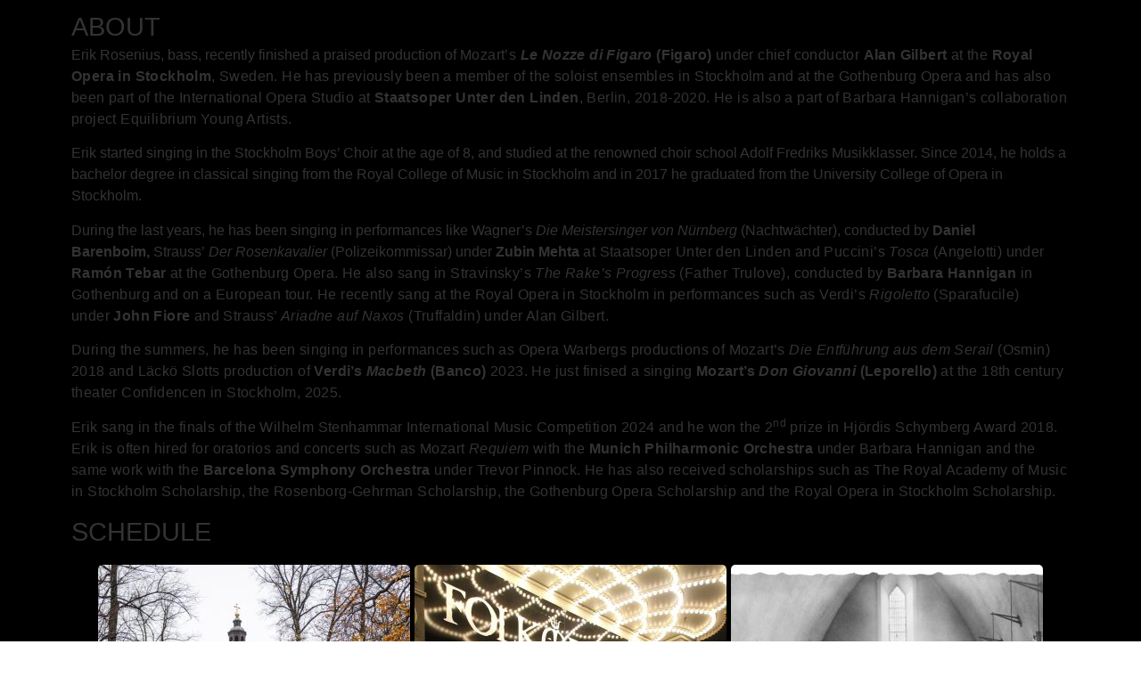

--- FILE ---
content_type: text/html; charset=UTF-8
request_url: https://erikrosenius.com/
body_size: 23385
content:
<!doctype html>
<html lang="sv-SE">
<head>
	<meta charset="UTF-8">
	<meta name="viewport" content="width=device-width, initial-scale=1">
	<link rel="profile" href="https://gmpg.org/xfn/11">
	<title>ERIK ROSENIUS</title>
<meta name='robots' content='max-image-preview:large' />
<link rel="alternate" type="application/rss+xml" title="ERIK ROSENIUS &raquo; Webbflöde" href="https://erikrosenius.com/feed/" />
<link rel="alternate" type="application/rss+xml" title="ERIK ROSENIUS &raquo; Kommentarsflöde" href="https://erikrosenius.com/comments/feed/" />
<link rel="alternate" title="oEmbed (JSON)" type="application/json+oembed" href="https://erikrosenius.com/wp-json/oembed/1.0/embed?url=https%3A%2F%2Ferikrosenius.com%2F" />
<link rel="alternate" title="oEmbed (XML)" type="text/xml+oembed" href="https://erikrosenius.com/wp-json/oembed/1.0/embed?url=https%3A%2F%2Ferikrosenius.com%2F&#038;format=xml" />
<style id='wp-img-auto-sizes-contain-inline-css'>
img:is([sizes=auto i],[sizes^="auto," i]){contain-intrinsic-size:3000px 1500px}
/*# sourceURL=wp-img-auto-sizes-contain-inline-css */
</style>
<style id='wp-emoji-styles-inline-css'>

	img.wp-smiley, img.emoji {
		display: inline !important;
		border: none !important;
		box-shadow: none !important;
		height: 1em !important;
		width: 1em !important;
		margin: 0 0.07em !important;
		vertical-align: -0.1em !important;
		background: none !important;
		padding: 0 !important;
	}
/*# sourceURL=wp-emoji-styles-inline-css */
</style>
<style id='global-styles-inline-css'>
:root{--wp--preset--aspect-ratio--square: 1;--wp--preset--aspect-ratio--4-3: 4/3;--wp--preset--aspect-ratio--3-4: 3/4;--wp--preset--aspect-ratio--3-2: 3/2;--wp--preset--aspect-ratio--2-3: 2/3;--wp--preset--aspect-ratio--16-9: 16/9;--wp--preset--aspect-ratio--9-16: 9/16;--wp--preset--color--black: #000000;--wp--preset--color--cyan-bluish-gray: #abb8c3;--wp--preset--color--white: #ffffff;--wp--preset--color--pale-pink: #f78da7;--wp--preset--color--vivid-red: #cf2e2e;--wp--preset--color--luminous-vivid-orange: #ff6900;--wp--preset--color--luminous-vivid-amber: #fcb900;--wp--preset--color--light-green-cyan: #7bdcb5;--wp--preset--color--vivid-green-cyan: #00d084;--wp--preset--color--pale-cyan-blue: #8ed1fc;--wp--preset--color--vivid-cyan-blue: #0693e3;--wp--preset--color--vivid-purple: #9b51e0;--wp--preset--gradient--vivid-cyan-blue-to-vivid-purple: linear-gradient(135deg,rgb(6,147,227) 0%,rgb(155,81,224) 100%);--wp--preset--gradient--light-green-cyan-to-vivid-green-cyan: linear-gradient(135deg,rgb(122,220,180) 0%,rgb(0,208,130) 100%);--wp--preset--gradient--luminous-vivid-amber-to-luminous-vivid-orange: linear-gradient(135deg,rgb(252,185,0) 0%,rgb(255,105,0) 100%);--wp--preset--gradient--luminous-vivid-orange-to-vivid-red: linear-gradient(135deg,rgb(255,105,0) 0%,rgb(207,46,46) 100%);--wp--preset--gradient--very-light-gray-to-cyan-bluish-gray: linear-gradient(135deg,rgb(238,238,238) 0%,rgb(169,184,195) 100%);--wp--preset--gradient--cool-to-warm-spectrum: linear-gradient(135deg,rgb(74,234,220) 0%,rgb(151,120,209) 20%,rgb(207,42,186) 40%,rgb(238,44,130) 60%,rgb(251,105,98) 80%,rgb(254,248,76) 100%);--wp--preset--gradient--blush-light-purple: linear-gradient(135deg,rgb(255,206,236) 0%,rgb(152,150,240) 100%);--wp--preset--gradient--blush-bordeaux: linear-gradient(135deg,rgb(254,205,165) 0%,rgb(254,45,45) 50%,rgb(107,0,62) 100%);--wp--preset--gradient--luminous-dusk: linear-gradient(135deg,rgb(255,203,112) 0%,rgb(199,81,192) 50%,rgb(65,88,208) 100%);--wp--preset--gradient--pale-ocean: linear-gradient(135deg,rgb(255,245,203) 0%,rgb(182,227,212) 50%,rgb(51,167,181) 100%);--wp--preset--gradient--electric-grass: linear-gradient(135deg,rgb(202,248,128) 0%,rgb(113,206,126) 100%);--wp--preset--gradient--midnight: linear-gradient(135deg,rgb(2,3,129) 0%,rgb(40,116,252) 100%);--wp--preset--font-size--small: 13px;--wp--preset--font-size--medium: 20px;--wp--preset--font-size--large: 36px;--wp--preset--font-size--x-large: 42px;--wp--preset--spacing--20: 0.44rem;--wp--preset--spacing--30: 0.67rem;--wp--preset--spacing--40: 1rem;--wp--preset--spacing--50: 1.5rem;--wp--preset--spacing--60: 2.25rem;--wp--preset--spacing--70: 3.38rem;--wp--preset--spacing--80: 5.06rem;--wp--preset--shadow--natural: 6px 6px 9px rgba(0, 0, 0, 0.2);--wp--preset--shadow--deep: 12px 12px 50px rgba(0, 0, 0, 0.4);--wp--preset--shadow--sharp: 6px 6px 0px rgba(0, 0, 0, 0.2);--wp--preset--shadow--outlined: 6px 6px 0px -3px rgb(255, 255, 255), 6px 6px rgb(0, 0, 0);--wp--preset--shadow--crisp: 6px 6px 0px rgb(0, 0, 0);}:root { --wp--style--global--content-size: 800px;--wp--style--global--wide-size: 1200px; }:where(body) { margin: 0; }.wp-site-blocks > .alignleft { float: left; margin-right: 2em; }.wp-site-blocks > .alignright { float: right; margin-left: 2em; }.wp-site-blocks > .aligncenter { justify-content: center; margin-left: auto; margin-right: auto; }:where(.wp-site-blocks) > * { margin-block-start: 24px; margin-block-end: 0; }:where(.wp-site-blocks) > :first-child { margin-block-start: 0; }:where(.wp-site-blocks) > :last-child { margin-block-end: 0; }:root { --wp--style--block-gap: 24px; }:root :where(.is-layout-flow) > :first-child{margin-block-start: 0;}:root :where(.is-layout-flow) > :last-child{margin-block-end: 0;}:root :where(.is-layout-flow) > *{margin-block-start: 24px;margin-block-end: 0;}:root :where(.is-layout-constrained) > :first-child{margin-block-start: 0;}:root :where(.is-layout-constrained) > :last-child{margin-block-end: 0;}:root :where(.is-layout-constrained) > *{margin-block-start: 24px;margin-block-end: 0;}:root :where(.is-layout-flex){gap: 24px;}:root :where(.is-layout-grid){gap: 24px;}.is-layout-flow > .alignleft{float: left;margin-inline-start: 0;margin-inline-end: 2em;}.is-layout-flow > .alignright{float: right;margin-inline-start: 2em;margin-inline-end: 0;}.is-layout-flow > .aligncenter{margin-left: auto !important;margin-right: auto !important;}.is-layout-constrained > .alignleft{float: left;margin-inline-start: 0;margin-inline-end: 2em;}.is-layout-constrained > .alignright{float: right;margin-inline-start: 2em;margin-inline-end: 0;}.is-layout-constrained > .aligncenter{margin-left: auto !important;margin-right: auto !important;}.is-layout-constrained > :where(:not(.alignleft):not(.alignright):not(.alignfull)){max-width: var(--wp--style--global--content-size);margin-left: auto !important;margin-right: auto !important;}.is-layout-constrained > .alignwide{max-width: var(--wp--style--global--wide-size);}body .is-layout-flex{display: flex;}.is-layout-flex{flex-wrap: wrap;align-items: center;}.is-layout-flex > :is(*, div){margin: 0;}body .is-layout-grid{display: grid;}.is-layout-grid > :is(*, div){margin: 0;}body{padding-top: 0px;padding-right: 0px;padding-bottom: 0px;padding-left: 0px;}a:where(:not(.wp-element-button)){text-decoration: underline;}:root :where(.wp-element-button, .wp-block-button__link){background-color: #32373c;border-width: 0;color: #fff;font-family: inherit;font-size: inherit;font-style: inherit;font-weight: inherit;letter-spacing: inherit;line-height: inherit;padding-top: calc(0.667em + 2px);padding-right: calc(1.333em + 2px);padding-bottom: calc(0.667em + 2px);padding-left: calc(1.333em + 2px);text-decoration: none;text-transform: inherit;}.has-black-color{color: var(--wp--preset--color--black) !important;}.has-cyan-bluish-gray-color{color: var(--wp--preset--color--cyan-bluish-gray) !important;}.has-white-color{color: var(--wp--preset--color--white) !important;}.has-pale-pink-color{color: var(--wp--preset--color--pale-pink) !important;}.has-vivid-red-color{color: var(--wp--preset--color--vivid-red) !important;}.has-luminous-vivid-orange-color{color: var(--wp--preset--color--luminous-vivid-orange) !important;}.has-luminous-vivid-amber-color{color: var(--wp--preset--color--luminous-vivid-amber) !important;}.has-light-green-cyan-color{color: var(--wp--preset--color--light-green-cyan) !important;}.has-vivid-green-cyan-color{color: var(--wp--preset--color--vivid-green-cyan) !important;}.has-pale-cyan-blue-color{color: var(--wp--preset--color--pale-cyan-blue) !important;}.has-vivid-cyan-blue-color{color: var(--wp--preset--color--vivid-cyan-blue) !important;}.has-vivid-purple-color{color: var(--wp--preset--color--vivid-purple) !important;}.has-black-background-color{background-color: var(--wp--preset--color--black) !important;}.has-cyan-bluish-gray-background-color{background-color: var(--wp--preset--color--cyan-bluish-gray) !important;}.has-white-background-color{background-color: var(--wp--preset--color--white) !important;}.has-pale-pink-background-color{background-color: var(--wp--preset--color--pale-pink) !important;}.has-vivid-red-background-color{background-color: var(--wp--preset--color--vivid-red) !important;}.has-luminous-vivid-orange-background-color{background-color: var(--wp--preset--color--luminous-vivid-orange) !important;}.has-luminous-vivid-amber-background-color{background-color: var(--wp--preset--color--luminous-vivid-amber) !important;}.has-light-green-cyan-background-color{background-color: var(--wp--preset--color--light-green-cyan) !important;}.has-vivid-green-cyan-background-color{background-color: var(--wp--preset--color--vivid-green-cyan) !important;}.has-pale-cyan-blue-background-color{background-color: var(--wp--preset--color--pale-cyan-blue) !important;}.has-vivid-cyan-blue-background-color{background-color: var(--wp--preset--color--vivid-cyan-blue) !important;}.has-vivid-purple-background-color{background-color: var(--wp--preset--color--vivid-purple) !important;}.has-black-border-color{border-color: var(--wp--preset--color--black) !important;}.has-cyan-bluish-gray-border-color{border-color: var(--wp--preset--color--cyan-bluish-gray) !important;}.has-white-border-color{border-color: var(--wp--preset--color--white) !important;}.has-pale-pink-border-color{border-color: var(--wp--preset--color--pale-pink) !important;}.has-vivid-red-border-color{border-color: var(--wp--preset--color--vivid-red) !important;}.has-luminous-vivid-orange-border-color{border-color: var(--wp--preset--color--luminous-vivid-orange) !important;}.has-luminous-vivid-amber-border-color{border-color: var(--wp--preset--color--luminous-vivid-amber) !important;}.has-light-green-cyan-border-color{border-color: var(--wp--preset--color--light-green-cyan) !important;}.has-vivid-green-cyan-border-color{border-color: var(--wp--preset--color--vivid-green-cyan) !important;}.has-pale-cyan-blue-border-color{border-color: var(--wp--preset--color--pale-cyan-blue) !important;}.has-vivid-cyan-blue-border-color{border-color: var(--wp--preset--color--vivid-cyan-blue) !important;}.has-vivid-purple-border-color{border-color: var(--wp--preset--color--vivid-purple) !important;}.has-vivid-cyan-blue-to-vivid-purple-gradient-background{background: var(--wp--preset--gradient--vivid-cyan-blue-to-vivid-purple) !important;}.has-light-green-cyan-to-vivid-green-cyan-gradient-background{background: var(--wp--preset--gradient--light-green-cyan-to-vivid-green-cyan) !important;}.has-luminous-vivid-amber-to-luminous-vivid-orange-gradient-background{background: var(--wp--preset--gradient--luminous-vivid-amber-to-luminous-vivid-orange) !important;}.has-luminous-vivid-orange-to-vivid-red-gradient-background{background: var(--wp--preset--gradient--luminous-vivid-orange-to-vivid-red) !important;}.has-very-light-gray-to-cyan-bluish-gray-gradient-background{background: var(--wp--preset--gradient--very-light-gray-to-cyan-bluish-gray) !important;}.has-cool-to-warm-spectrum-gradient-background{background: var(--wp--preset--gradient--cool-to-warm-spectrum) !important;}.has-blush-light-purple-gradient-background{background: var(--wp--preset--gradient--blush-light-purple) !important;}.has-blush-bordeaux-gradient-background{background: var(--wp--preset--gradient--blush-bordeaux) !important;}.has-luminous-dusk-gradient-background{background: var(--wp--preset--gradient--luminous-dusk) !important;}.has-pale-ocean-gradient-background{background: var(--wp--preset--gradient--pale-ocean) !important;}.has-electric-grass-gradient-background{background: var(--wp--preset--gradient--electric-grass) !important;}.has-midnight-gradient-background{background: var(--wp--preset--gradient--midnight) !important;}.has-small-font-size{font-size: var(--wp--preset--font-size--small) !important;}.has-medium-font-size{font-size: var(--wp--preset--font-size--medium) !important;}.has-large-font-size{font-size: var(--wp--preset--font-size--large) !important;}.has-x-large-font-size{font-size: var(--wp--preset--font-size--x-large) !important;}
:root :where(.wp-block-pullquote){font-size: 1.5em;line-height: 1.6;}
/*# sourceURL=global-styles-inline-css */
</style>
<link rel='stylesheet' id='foogallery-core-css' href='https://usercontent.one/wp/erikrosenius.com/wp-content/plugins/foogallery/extensions/default-templates/shared/css/foogallery.min.css?ver=3.1.1' media='all' />
<link rel='stylesheet' id='foobox-free-min-css' href='https://usercontent.one/wp/erikrosenius.com/wp-content/plugins/foobox-image-lightbox/free/css/foobox.free.min.css?ver=2.7.35' media='all' />
<link rel='stylesheet' id='contact-form-7-css' href='https://usercontent.one/wp/erikrosenius.com/wp-content/plugins/contact-form-7/includes/css/styles.css?ver=6.1.4' media='all' />
<link rel='stylesheet' id='hello-elementor-css' href='https://usercontent.one/wp/erikrosenius.com/wp-content/themes/hello-elementor/assets/css/reset.css?ver=3.4.4' media='all' />
<link rel='stylesheet' id='hello-elementor-theme-style-css' href='https://usercontent.one/wp/erikrosenius.com/wp-content/themes/hello-elementor/assets/css/theme.css?ver=3.4.4' media='all' />
<link rel='stylesheet' id='hello-elementor-header-footer-css' href='https://usercontent.one/wp/erikrosenius.com/wp-content/themes/hello-elementor/assets/css/header-footer.css?ver=3.4.4' media='all' />
<link rel='stylesheet' id='elementor-frontend-css' href='https://usercontent.one/wp/erikrosenius.com/wp-content/plugins/elementor/assets/css/frontend.min.css?ver=3.33.6' media='all' />
<link rel='stylesheet' id='elementor-post-305-css' href='https://usercontent.one/wp/erikrosenius.com/wp-content/uploads/elementor/css/post-305.css?ver=1768506121' media='all' />
<link rel='stylesheet' id='dashicons-css' href='https://erikrosenius.com/wp-includes/css/dashicons.min.css?ver=8f48f539a24863ad52a16b2a22b8a823' media='all' />
<link rel='stylesheet' id='elementor-icons-css' href='https://usercontent.one/wp/erikrosenius.com/wp-content/plugins/elementor/assets/lib/eicons/css/elementor-icons.min.css?ver=5.44.0' media='all' />
<link rel='stylesheet' id='widget-spacer-css' href='https://usercontent.one/wp/erikrosenius.com/wp-content/plugins/elementor/assets/css/widget-spacer.min.css?ver=3.33.6' media='all' />
<link rel='stylesheet' id='widget-menu-anchor-css' href='https://usercontent.one/wp/erikrosenius.com/wp-content/plugins/elementor/assets/css/widget-menu-anchor.min.css?ver=3.33.6' media='all' />
<link rel='stylesheet' id='widget-heading-css' href='https://usercontent.one/wp/erikrosenius.com/wp-content/plugins/elementor/assets/css/widget-heading.min.css?ver=3.33.6' media='all' />
<link rel='stylesheet' id='swiper-css' href='https://usercontent.one/wp/erikrosenius.com/wp-content/plugins/elementor/assets/lib/swiper/v8/css/swiper.min.css?ver=8.4.5' media='all' />
<link rel='stylesheet' id='e-swiper-css' href='https://usercontent.one/wp/erikrosenius.com/wp-content/plugins/elementor/assets/css/conditionals/e-swiper.min.css?ver=3.33.6' media='all' />
<link rel='stylesheet' id='widget-video-css' href='https://usercontent.one/wp/erikrosenius.com/wp-content/plugins/elementor/assets/css/widget-video.min.css?ver=3.33.6' media='all' />
<link rel='stylesheet' id='elementor-post-303-css' href='https://usercontent.one/wp/erikrosenius.com/wp-content/uploads/elementor/css/post-303.css?ver=1768506121' media='all' />
<link rel='stylesheet' id='eael-general-css' href='https://usercontent.one/wp/erikrosenius.com/wp-content/plugins/essential-addons-for-elementor-lite/assets/front-end/css/view/general.min.css?ver=6.5.4' media='all' />
<link rel='stylesheet' id='elementor-gf-local-roboto-css' href='https://usercontent.one/wp/erikrosenius.com/wp-content/uploads/elementor/google-fonts/css/roboto.css?ver=1748210226' media='all' />
<link rel='stylesheet' id='elementor-gf-local-robotoslab-css' href='https://usercontent.one/wp/erikrosenius.com/wp-content/uploads/elementor/google-fonts/css/robotoslab.css?ver=1748210237' media='all' />
<link rel='stylesheet' id='elementor-gf-local-neuton-css' href='https://usercontent.one/wp/erikrosenius.com/wp-content/uploads/elementor/google-fonts/css/neuton.css?ver=1748210239' media='all' />
<script src="https://erikrosenius.com/wp-includes/js/jquery/jquery.min.js?ver=3.7.1" id="jquery-core-js"></script>
<script src="https://erikrosenius.com/wp-includes/js/jquery/jquery-migrate.min.js?ver=3.4.1" id="jquery-migrate-js"></script>
<script id="foobox-free-min-js-before">
/* Run FooBox FREE (v2.7.35) */
var FOOBOX = window.FOOBOX = {
	ready: true,
	disableOthers: false,
	o: {wordpress: { enabled: true }, countMessage:'image %index of %total', captions: { dataTitle: ["captionTitle","title","elementorLightboxTitle"], dataDesc: ["captionDesc","description","elementorLightboxDescription"] }, rel: '', excludes:'.fbx-link,.nofoobox,.nolightbox,a[href*="pinterest.com/pin/create/button/"]', affiliate : { enabled: false }},
	selectors: [
		".foogallery-container.foogallery-lightbox-foobox", ".foogallery-container.foogallery-lightbox-foobox-free", ".gallery", ".wp-block-gallery", ".wp-caption", ".wp-block-image", "a:has(img[class*=wp-image-])", ".foobox"
	],
	pre: function( $ ){
		// Custom JavaScript (Pre)
		
	},
	post: function( $ ){
		// Custom JavaScript (Post)
		
		// Custom Captions Code
		
	},
	custom: function( $ ){
		// Custom Extra JS
		
	}
};
//# sourceURL=foobox-free-min-js-before
</script>
<script src="https://usercontent.one/wp/erikrosenius.com/wp-content/plugins/foobox-image-lightbox/free/js/foobox.free.min.js?ver=2.7.35" id="foobox-free-min-js"></script>
<link rel="https://api.w.org/" href="https://erikrosenius.com/wp-json/" /><link rel="alternate" title="JSON" type="application/json" href="https://erikrosenius.com/wp-json/wp/v2/pages/303" /><link rel="EditURI" type="application/rsd+xml" title="RSD" href="https://erikrosenius.com/xmlrpc.php?rsd" />
<link rel="canonical" href="https://erikrosenius.com/" />
<style id="essential-blocks-global-styles">
            :root {
                --eb-global-primary-color: #101828;
--eb-global-secondary-color: #475467;
--eb-global-tertiary-color: #98A2B3;
--eb-global-text-color: #475467;
--eb-global-heading-color: #1D2939;
--eb-global-link-color: #444CE7;
--eb-global-background-color: #F9FAFB;
--eb-global-button-text-color: #FFFFFF;
--eb-global-button-background-color: #101828;
--eb-gradient-primary-color: linear-gradient(90deg, hsla(259, 84%, 78%, 1) 0%, hsla(206, 67%, 75%, 1) 100%);
--eb-gradient-secondary-color: linear-gradient(90deg, hsla(18, 76%, 85%, 1) 0%, hsla(203, 69%, 84%, 1) 100%);
--eb-gradient-tertiary-color: linear-gradient(90deg, hsla(248, 21%, 15%, 1) 0%, hsla(250, 14%, 61%, 1) 100%);
--eb-gradient-background-color: linear-gradient(90deg, rgb(250, 250, 250) 0%, rgb(233, 233, 233) 49%, rgb(244, 243, 243) 100%);

                --eb-tablet-breakpoint: 1024px;
--eb-mobile-breakpoint: 767px;

            }
            
            
        </style><style>[class*=" icon-oc-"],[class^=icon-oc-]{speak:none;font-style:normal;font-weight:400;font-variant:normal;text-transform:none;line-height:1;-webkit-font-smoothing:antialiased;-moz-osx-font-smoothing:grayscale}.icon-oc-one-com-white-32px-fill:before{content:"901"}.icon-oc-one-com:before{content:"900"}#one-com-icon,.toplevel_page_onecom-wp .wp-menu-image{speak:none;display:flex;align-items:center;justify-content:center;text-transform:none;line-height:1;-webkit-font-smoothing:antialiased;-moz-osx-font-smoothing:grayscale}.onecom-wp-admin-bar-item>a,.toplevel_page_onecom-wp>.wp-menu-name{font-size:16px;font-weight:400;line-height:1}.toplevel_page_onecom-wp>.wp-menu-name img{width:69px;height:9px;}.wp-submenu-wrap.wp-submenu>.wp-submenu-head>img{width:88px;height:auto}.onecom-wp-admin-bar-item>a img{height:7px!important}.onecom-wp-admin-bar-item>a img,.toplevel_page_onecom-wp>.wp-menu-name img{opacity:.8}.onecom-wp-admin-bar-item.hover>a img,.toplevel_page_onecom-wp.wp-has-current-submenu>.wp-menu-name img,li.opensub>a.toplevel_page_onecom-wp>.wp-menu-name img{opacity:1}#one-com-icon:before,.onecom-wp-admin-bar-item>a:before,.toplevel_page_onecom-wp>.wp-menu-image:before{content:'';position:static!important;background-color:rgba(240,245,250,.4);border-radius:102px;width:18px;height:18px;padding:0!important}.onecom-wp-admin-bar-item>a:before{width:14px;height:14px}.onecom-wp-admin-bar-item.hover>a:before,.toplevel_page_onecom-wp.opensub>a>.wp-menu-image:before,.toplevel_page_onecom-wp.wp-has-current-submenu>.wp-menu-image:before{background-color:#76b82a}.onecom-wp-admin-bar-item>a{display:inline-flex!important;align-items:center;justify-content:center}#one-com-logo-wrapper{font-size:4em}#one-com-icon{vertical-align:middle}.imagify-welcome{display:none !important;}</style><meta name="generator" content="Elementor 3.33.6; features: additional_custom_breakpoints; settings: css_print_method-external, google_font-enabled, font_display-auto">
			<style>
				.e-con.e-parent:nth-of-type(n+4):not(.e-lazyloaded):not(.e-no-lazyload),
				.e-con.e-parent:nth-of-type(n+4):not(.e-lazyloaded):not(.e-no-lazyload) * {
					background-image: none !important;
				}
				@media screen and (max-height: 1024px) {
					.e-con.e-parent:nth-of-type(n+3):not(.e-lazyloaded):not(.e-no-lazyload),
					.e-con.e-parent:nth-of-type(n+3):not(.e-lazyloaded):not(.e-no-lazyload) * {
						background-image: none !important;
					}
				}
				@media screen and (max-height: 640px) {
					.e-con.e-parent:nth-of-type(n+2):not(.e-lazyloaded):not(.e-no-lazyload),
					.e-con.e-parent:nth-of-type(n+2):not(.e-lazyloaded):not(.e-no-lazyload) * {
						background-image: none !important;
					}
				}
			</style>
			<link rel="icon" href="https://usercontent.one/wp/erikrosenius.com/wp-content/uploads/2020/07/‎Logo-Erik-Rosenius.‎1-150x150.png" sizes="32x32" />
<link rel="icon" href="https://usercontent.one/wp/erikrosenius.com/wp-content/uploads/2020/07/‎Logo-Erik-Rosenius.‎1.png" sizes="192x192" />
<link rel="apple-touch-icon" href="https://usercontent.one/wp/erikrosenius.com/wp-content/uploads/2020/07/‎Logo-Erik-Rosenius.‎1.png" />
<meta name="msapplication-TileImage" content="https://usercontent.one/wp/erikrosenius.com/wp-content/uploads/2020/07/‎Logo-Erik-Rosenius.‎1.png" />
</head>
<body data-rsssl=1 class="home wp-singular page-template page-template-elementor_header_footer page page-id-303 wp-custom-logo wp-embed-responsive wp-theme-hello-elementor hello-elementor-default elementor-default elementor-template-full-width elementor-kit-305 elementor-page elementor-page-303">


<a class="skip-link screen-reader-text" href="#content">Hoppa till innehåll</a>

		<div data-elementor-type="wp-page" data-elementor-id="303" class="elementor elementor-303">
						<section class="elementor-section elementor-top-section elementor-element elementor-element-ba7ef86 elementor-section-stretched elementor-section-height-min-height elementor-section-boxed elementor-section-height-default elementor-section-items-middle" data-id="ba7ef86" data-element_type="section" data-settings="{&quot;stretch_section&quot;:&quot;section-stretched&quot;,&quot;background_background&quot;:&quot;classic&quot;}">
						<div class="elementor-container elementor-column-gap-default">
					<div class="elementor-column elementor-col-100 elementor-top-column elementor-element elementor-element-2d19639" data-id="2d19639" data-element_type="column">
			<div class="elementor-widget-wrap">
							</div>
		</div>
					</div>
		</section>
				<section class="elementor-section elementor-top-section elementor-element elementor-element-514666c elementor-section-stretched elementor-section-boxed elementor-section-height-default elementor-section-height-default" data-id="514666c" data-element_type="section" data-settings="{&quot;stretch_section&quot;:&quot;section-stretched&quot;}">
						<div class="elementor-container elementor-column-gap-default">
					<div class="elementor-column elementor-col-100 elementor-top-column elementor-element elementor-element-34ab283" data-id="34ab283" data-element_type="column">
			<div class="elementor-widget-wrap elementor-element-populated">
						<div class="elementor-element elementor-element-544f11e elementor-widget elementor-widget-spacer" data-id="544f11e" data-element_type="widget" data-widget_type="spacer.default">
				<div class="elementor-widget-container">
							<div class="elementor-spacer">
			<div class="elementor-spacer-inner"></div>
		</div>
						</div>
				</div>
				<div class="elementor-element elementor-element-fcf45cf elementor-widget elementor-widget-menu-anchor" data-id="fcf45cf" data-element_type="widget" data-widget_type="menu-anchor.default">
				<div class="elementor-widget-container">
							<div class="elementor-menu-anchor" id="about"></div>
						</div>
				</div>
				<div class="elementor-element elementor-element-fec7940 elementor-widget elementor-widget-heading" data-id="fec7940" data-element_type="widget" data-widget_type="heading.default">
				<div class="elementor-widget-container">
					<h2 class="elementor-heading-title elementor-size-large">ABOUT</h2>				</div>
				</div>
				<div class="elementor-element elementor-element-e6e9ccc elementor-widget__width-initial elementor-widget elementor-widget-text-editor" data-id="e6e9ccc" data-element_type="widget" data-widget_type="text-editor.default">
				<div class="elementor-widget-container">
									<p>Erik Rosenius, bass, recently finished a praised production of <span style="letter-spacing: 0.4px;">Mozart&#8217;s&nbsp;</span><span style="letter-spacing: 0.4px; font-weight: bold;"><i>Le Nozze di Figaro</i>&nbsp;(Figaro)</span><i style="letter-spacing: 0.4px;">&nbsp;</i><span style="letter-spacing: 0.4px;">under chief conductor&nbsp;</span><span style="letter-spacing: 0.4px; font-weight: bold;">Alan Gilbert</span><span style="letter-spacing: 0.4px;">&nbsp;at the&nbsp;</span><b style="letter-spacing: 0.4px;">Royal Opera in Stockholm</b><span style="letter-spacing: 0.4px;">, Sweden</span><span style="letter-spacing: 0.4px;">. He has previously been a member of the soloist ensembles in Stockholm and at the Gothenburg Opera and has also been part of the International Opera Studio at </span><b style="letter-spacing: 0.4px;">Staatsoper Unter den Linden</b><span style="letter-spacing: 0.4px;">, Berlin, 2018-2020. He is also a part of Barbara Hannigan&#8217;s collaboration project&nbsp;Equilibrium Young Artists.</span></p>
<p>Erik started singing in the Stockholm Boys’ Choir at the age of 8, and studied at the renowned choir school Adolf Fredriks Musikklasser. Since 2014, he holds a bachelor degree in classical singing from the&nbsp;Royal College of Music&nbsp;in Stockholm and in 2017 he graduated from the&nbsp;University College of Opera&nbsp;in Stockholm.</p>
<p>During the last years, he has been singing in performances like Wagner&#8217;s <em>Die Meistersinger von Nürnberg</em> (Nachtwächter), conducted by <strong>Daniel Barenboim,&nbsp;</strong>Strauss&#8217;<em>&nbsp;Der Rosenkavalier</em>&nbsp;(Polizeikommissar) under <b>Zubin Mehta</b><span style="letter-spacing: 0.4px; font-weight: var( --e-global-typography-text-font-weight );">&nbsp;</span><span style="letter-spacing: 0.4px; font-weight: var( --e-global-typography-text-font-weight );">at Staatsoper Unter den Linden&nbsp;</span><span style="font-weight: var( --e-global-typography-text-font-weight ); letter-spacing: 0.4px;">and Puccini&#8217;s&nbsp;</span><em style="font-weight: var( --e-global-typography-text-font-weight ); letter-spacing: 0.4px;">Tosca</em><span style="font-weight: var( --e-global-typography-text-font-weight ); letter-spacing: 0.4px;">&nbsp;(Angelotti) under </span><strong style="letter-spacing: 0.4px;">Ramón Tebar </strong><span style="letter-spacing: 0.4px;">at the Gothenburg Opera</span><span style="font-weight: var( --e-global-typography-text-font-weight ); letter-spacing: 0.4px;">. He also sang in Stravinsky&#8217;s </span><em style="font-weight: var( --e-global-typography-text-font-weight ); letter-spacing: 0.4px;">The Rake’s Progress</em><span style="font-weight: var( --e-global-typography-text-font-weight ); letter-spacing: 0.4px;"> (Father Trulove), conducted by </span><strong style="letter-spacing: 0.4px;">Barbara Hannigan</strong><span style="font-weight: var( --e-global-typography-text-font-weight ); letter-spacing: 0.4px;"> in Gothenburg and on a European tour. He recently sang at the Royal Opera in Stockholm in performances such as&nbsp;</span><span style="letter-spacing: 0.4px;">Verdi&#8217;s&nbsp;</span><i style="letter-spacing: 0.4px;">Rigoletto</i><span style="letter-spacing: 0.4px;">&nbsp;(Sparafucile) under&nbsp;</span><span style="letter-spacing: 0.4px; font-weight: bold;">John Fiore </span><span style="letter-spacing: 0.4px;">and</span><span style="letter-spacing: 0.4px; font-weight: bold;">&nbsp;</span><span style="letter-spacing: 0.4px;">Strauss&#8217;&nbsp;<i>Ariadne auf Naxos</i> (Truffaldin) under Alan Gilbert.</span></p>
<p><span style="font-weight: var( --e-global-typography-text-font-weight ); letter-spacing: 0.4px;">During the summers, he has been singing in performances such as Opera Warbergs productions of Mozart&#8217;s </span><em style="font-weight: var( --e-global-typography-text-font-weight ); letter-spacing: 0.4px;">Die Entführung aus dem Serail </em><span style="font-weight: var( --e-global-typography-text-font-weight ); letter-spacing: 0.4px;">(Osmin) 2018 and&nbsp;</span><span style="font-weight: var( --e-global-typography-text-font-weight ); letter-spacing: 0.4px;">Läckö Slotts production of<strong> Verdi&#8217;s <i>Macbeth</i> (Banco)</strong> 2023. He just finised a singing <strong>Mozart&#8217;s <i>Don Giovanni</i> (Leporello)</strong> at the 18th century theater Confidencen in Stockholm, 2025.</span></p>
<p><span style="font-weight: var( --e-global-typography-text-font-weight ); letter-spacing: 0.4px;">Erik sang in the finals of the Wilhelm Stenhammar International Music Competition 2024 and he won the 2</span><sup style="font-weight: var( --e-global-typography-text-font-weight ); letter-spacing: 0.4px;">nd</sup><span style="font-weight: var( --e-global-typography-text-font-weight ); letter-spacing: 0.4px;"> prize in Hjördis Schymberg Award 2018. Erik is often hired for oratorios and concerts such as Mozart <i>Requiem </i>with&nbsp;</span><span style="letter-spacing: 0.4px; font-weight: var( --e-global-typography-text-font-weight );">the </span><span style="letter-spacing: 0.4px;"><b>Munich Philharmonic Orchestra</b></span><span style="letter-spacing: 0.4px; font-weight: var( --e-global-typography-text-font-weight );">&nbsp;</span><span style="font-weight: var( --e-global-typography-text-font-weight ); letter-spacing: 0.4px;">under Barbara Hannigan and the same work with the&nbsp;</span><span style="letter-spacing: 0.4px;"><b>Barcelona Symphony Orchestra</b></span><span style="font-weight: var( --e-global-typography-text-font-weight ); letter-spacing: 0.4px;"> under Trevor Pinnock. He has also received scholarships such as The Royal Academy of Music in Stockholm Scholarship, the Rosenborg-Gehrman Scholarship, the Gothenburg Opera Scholarship and the Royal Opera in Stockholm Scholarship.</span></p>								</div>
				</div>
				<div class="elementor-element elementor-element-1170067 elementor-widget elementor-widget-spacer" data-id="1170067" data-element_type="widget" data-widget_type="spacer.default">
				<div class="elementor-widget-container">
							<div class="elementor-spacer">
			<div class="elementor-spacer-inner"></div>
		</div>
						</div>
				</div>
				<div class="elementor-element elementor-element-afe8de9 elementor-widget elementor-widget-menu-anchor" data-id="afe8de9" data-element_type="widget" data-widget_type="menu-anchor.default">
				<div class="elementor-widget-container">
							<div class="elementor-menu-anchor" id="schedule"></div>
						</div>
				</div>
				<div class="elementor-element elementor-element-0751be2 elementor-widget elementor-widget-heading" data-id="0751be2" data-element_type="widget" data-widget_type="heading.default">
				<div class="elementor-widget-container">
					<h2 class="elementor-heading-title elementor-size-large">SCHEDULE</h2>				</div>
				</div>
				<div class="elementor-element elementor-element-069ece4 elementor-widget elementor-widget-spacer" data-id="069ece4" data-element_type="widget" data-widget_type="spacer.default">
				<div class="elementor-widget-container">
							<div class="elementor-spacer">
			<div class="elementor-spacer-inner"></div>
		</div>
						</div>
				</div>
				<div class="elementor-element elementor-element-d1a9308 elementor-widget elementor-widget-spacer" data-id="d1a9308" data-element_type="widget" data-widget_type="spacer.default">
				<div class="elementor-widget-container">
							<div class="elementor-spacer">
			<div class="elementor-spacer-inner"></div>
		</div>
						</div>
				</div>
				<div class="elementor-element elementor-element-a97a5f6 elementor-widget elementor-widget-shortcode" data-id="a97a5f6" data-element_type="widget" data-widget_type="shortcode.default">
				<div class="elementor-widget-container">
							<div class="elementor-shortcode">	  
		
		<style type='text/css' >
		 #psc_divSliderMain6971b0b344133 .bx-wrapper .bx-viewport {
			 background: none repeat scroll 0 0  !important;
			 border: 0px none !important;
			 box-shadow: 0 0 0 0 !important;
			 /*padding:5px !important;*/
		   }
		 </style><!-- psc_print_post_slider_carousel_func -->
		 	 				<div id="poststuff">
				  <div id="post-body" class="metabox-holder columns-2">
					<div id="post-body-content">
						 <div style="clear: both;"></div>
						           
						
					   
							<div style="width: auto;postion:relative" id="psc_divSliderMain6971b0b344133">
							  <div id="psc_thumnail_slider6971b0b344131" class="post_slider_carousel" style="margin-top: 2px !important;display:none">
								  
						 										  
								  <div class="bx_pst_slider">   
									                                                                                                                                                                                                                                                                                       
										<a data-post_id="910" 
																	  href="https://www.svenskakyrkan.se/kalender?eventId=6c4dc36cc00543f8a85bc94fb7caab7e&webId=500012#new_tab" title="Konsert: Julkonsert &#8211; Nacka kyrka 21/12 kl. 18" ><img decoding="async" src="https://usercontent.one/wp/erikrosenius.com/wp-content/uploads/psc_post_slider_carousel/Nacka-kyrka_1920_350_350.jpg" alt="Konsert: Julkonsert &#8211; Nacka kyrka 21/12 kl. 18" title="Konsert: Julkonsert &#8211; Nacka kyrka 21/12 kl. 18"   /></a>
									   
								   </div>
							   
						   										  
								  <div class="bx_pst_slider">   
									                                                                                                                                                                                                                                                                                       
										<a data-post_id="951" 
																	  href="https://www.svenskakyrkan.se/kalender?eventId=e24355441924475f9a420f310cb2ec0b#new_tab" title="Konsert: Midnattsmässa &#8211; Bromma kyrka 24/12 kl. 23.30" ><img decoding="async" src="https://usercontent.one/wp/erikrosenius.com/wp-content/uploads/psc_post_slider_carousel/55446_18306332_350_350.jpg" alt="Konsert: Midnattsmässa &#8211; Bromma kyrka 24/12 kl. 23.30" title="Konsert: Midnattsmässa &#8211; Bromma kyrka 24/12 kl. 23.30"   /></a>
									   
								   </div>
							   
						   										  
								  <div class="bx_pst_slider">   
									                                                                                                                                                                                                                                                                                       
										<a data-post_id="953" 
																	  href="https://www.norrkopingssymfoniorkester.se/konserter/laderlappen#new_tab" title="Strauss: Läderlappen &#8211; Louis De Geerhallen 5-6/1 kl. 17" ><img decoding="async" src="https://usercontent.one/wp/erikrosenius.com/wp-content/uploads/psc_post_slider_carousel/2023-09-07_Sasongspremiar_Norrkoping_fotoCarolineKvick_03_350_350.avif" alt="Strauss: Läderlappen &#8211; Louis De Geerhallen 5-6/1 kl. 17" title="Strauss: Läderlappen &#8211; Louis De Geerhallen 5-6/1 kl. 17"   /></a>
									   
								   </div>
							   
						   										  
								  <div class="bx_pst_slider">   
									                                                                                                                                                                                                                                                                                       
										<a data-post_id="915" 
																	  href="https://folkoperan.se/uppsattningar/olympiaden/#new_tab" title="Vivaldi: Olympiaden (Clistene) &#8211; Folkoperan 19/2-22/3" ><img decoding="async" src="https://usercontent.one/wp/erikrosenius.com/wp-content/uploads/psc_post_slider_carousel/Folkoperan_fasad-scaled_350_350.jpg" alt="Vivaldi: Olympiaden (Clistene) &#8211; Folkoperan 19/2-22/3" title="Vivaldi: Olympiaden (Clistene) &#8211; Folkoperan 19/2-22/3"   /></a>
									   
								   </div>
							   
						   										  
								  <div class="bx_pst_slider">   
									                                                                                                                                                                                                                                                                                       
										<a data-post_id="967" 
																	  href="https://www.svenskakyrkan.se/kalender?eventId=1a1569604fb24b169b16a488b34be010#new_tab" title="Haydn: Die Schöpfung (Skapelsen) &#8211; Kungsholms kyrka 25/4 kl. 16" ><img decoding="async" src="https://usercontent.one/wp/erikrosenius.com/wp-content/uploads/psc_post_slider_carousel/Kungsholms-kyrka_350_350.jpg" alt="Haydn: Die Schöpfung (Skapelsen) &#8211; Kungsholms kyrka 25/4 kl. 16" title="Haydn: Die Schöpfung (Skapelsen) &#8211; Kungsholms kyrka 25/4 kl. 16"   /></a>
									   
								   </div>
							   
						   										  
								  <div class="bx_pst_slider">   
									                                                                                                                                                                                                                                                                                       
										<a data-post_id="867" 
																	  href="https://kamraterna.com/forestallning/challenger/#new_tab" title="Thoor Engström: Challenger &#8211; Folkoperan 2/6-3/6" ><img decoding="async" src="https://usercontent.one/wp/erikrosenius.com/wp-content/uploads/psc_post_slider_carousel/Folkoperan_fasad-scaled_350_350.jpg" alt="Thoor Engström: Challenger &#8211; Folkoperan 2/6-3/6" title="Thoor Engström: Challenger &#8211; Folkoperan 2/6-3/6"   /></a>
									   
								   </div>
							   
						   										  
								  <div class="bx_pst_slider">   
									                                                                                                                                                                                                                                                                                       
										<a data-post_id="965" 
																	  href="https://www.svenskakyrkan.se/kalender?eventId=ec5f1841bb414cb59c0e7d8744e9f1f4#new_tab" title="Haydn: Die Schöpfung (Skapelsen) &#8211; Ängbykyrkan 6/6 kl. 15" ><img decoding="async" src="https://usercontent.one/wp/erikrosenius.com/wp-content/uploads/psc_post_slider_carousel/Angbykyrkan_350_350.jpg" alt="Haydn: Die Schöpfung (Skapelsen) &#8211; Ängbykyrkan 6/6 kl. 15" title="Haydn: Die Schöpfung (Skapelsen) &#8211; Ängbykyrkan 6/6 kl. 15"   /></a>
									   
								   </div>
							   
						      
														 
					</div>
						</div>
					<script>
				
				   			   
					var interval_6971b0b346c29 = setInterval(function() {
					var psc_slider='';    
					if(document.readyState === 'complete') {

					   clearInterval(interval_6971b0b346c29);
					   
							
						   jQuery("#psc_thumnail_slider6971b0b344131").show();
							var rand_6971b0b344134=psc_slider=jQuery('#psc_divSliderMain6971b0b344133').html();   
							jQuery('#psc_thumnail_slider6971b0b344131').bxSlider({
																  slideWidth: 350,
								   minSlides: 1,
								   maxSlides: 3,
								   moveSlides: 1,
								   slideMargin:5,  
								   speed:1000,
								   pause:3000,
								   adaptiveHeight:false,
								   preventDefaultSwipeY: false,
								   									 autoHover: true,
																		   									 controls:true,
								   								   pager:false,
								   useCSS:false,
								   									autoStart:true,
									autoDelay:200,
									auto:true,       
								   								    
									infiniteLoop: true,
								   								   									 captions:true,  
								   								   									 pager:false,
								   									 onSlideBefore: function(slideElement){
														
										jQuery(slideElement).find('img').each(function(index, elm) {

												if(!elm.complete || elm.naturalWidth === 0){

												   var toload='';
												   var toloadval='';
												   jQuery.each(elm.attributes, function(i, attrib){

													   var value = attrib.value;
													   var aname=attrib.name;

													   var pattern = /^((http|https):\/\/)/;

													   if(pattern.test(value) && aname!='src' && aname.indexOf('data-html5_vurl')==-1) {

														   toload=aname;
														   toloadval=value;
														   }
													   // do your magic :-)
												   });

												   vsrc= jQuery(elm).attr("src");
												   jQuery(elm).removeAttr("src");
												   dsrc= jQuery(elm).attr("data-src");
												   lsrc= jQuery(elm).attr("data-lazy-src");

												   if(dsrc!== undefined && dsrc!='' && dsrc!=vsrc){
															jQuery(elm).attr("src",dsrc);
													   }
													   else if(lsrc!== undefined && lsrc!=vsrc){

															jQuery(elm).attr("src",lsrc);
													   }
														else if(toload!='' && toload!='srcset' && toloadval!='' && toloadval!=vsrc){

														   $(elm).attr("src",toloadval);


														   } 
													   else{

															jQuery(elm).attr("src",vsrc);

													   }   

												   elm= jQuery(elm)[0];      
												   if(!elm.complete && elm.naturalHeight == 0){

														jQuery(elm).removeAttr('loading');
														jQuery(elm).removeAttr('data-lazy-type');


														jQuery(elm).removeClass('lazy');

														jQuery(elm).removeClass('lazyLoad');
														jQuery(elm).removeClass('lazy-loaded');
														jQuery(elm).removeClass('jetpack-lazy-image');
														jQuery(elm).removeClass('jetpack-lazy-image--handled');
														jQuery(elm).removeClass('lazy-hidden');

											   }


										   }

										});

								  },   
								onSliderLoad: function(){


								}


					 });

							 
						  
						  
							
				   }    
				}, 100);         
					
					
					  window.addEventListener('load', function() {


									setTimeout(function(){ 

											if(jQuery("#psc_thumnail_slider6971b0b344131").find('.bx-loading').length>0){

													jQuery("#psc_thumnail_slider6971b0b344131").find('img').each(function(index, elm) {

															 if(!elm.complete || elm.naturalWidth === 0){

																var toload='';
																var toloadval='';
																jQuery.each(this.attributes, function(i, attrib){

																		var value = attrib.value;
																		var aname=attrib.name;

																		var pattern = /^((http|https):\/\/)/;

																		if(pattern.test(value) && aname!='src') {

																				toload=aname;
																				toloadval=value;
																		 }
																		// do your magic :-)
																 });

																		vsrc=jQuery(elm).attr("src");
																		jQuery(elm).removeAttr("src");
																		dsrc=jQuery(elm).attr("data-src");
																		lsrc=jQuery(elm).attr("data-lazy-src");


																		   if(dsrc!== undefined && dsrc!='' && dsrc!=vsrc){
																										 jQuery(elm).attr("src",dsrc);
																				}
																				else if(lsrc!== undefined && lsrc!=vsrc){

																								 jQuery(elm).attr("src",lsrc);
																				}
																				else if(toload!='' && toload!='srcset' && toloadval!='' && toloadval!=vsrc){

																						jQuery(elm).removeAttr(toload);
																						jQuery(elm).attr("src",toloadval);


																					} 
																				else{

																								jQuery(elm).attr("src",vsrc);

																		   }   

																		elm=jQuery(elm)[0];      
																		 if(!elm.complete && elm.naturalHeight == 0){

																						 jQuery(elm).removeAttr('loading');
																						 jQuery(elm).removeAttr('data-lazy-type');


																						 jQuery(elm).removeClass('lazy');

																						 jQuery(elm).removeClass('lazyLoad');
																						 jQuery(elm).removeClass('lazy-loaded');
																						 jQuery(elm).removeClass('jetpack-lazy-image');
																						 jQuery(elm).removeClass('jetpack-lazy-image--handled');
																						 jQuery(elm).removeClass('lazy-hidden');

																		}
															 }

														}).promise().done( function(){ 

																jQuery("#psc_divSliderMain6971b0b344133").find('.bx-loading').remove();
														} );

												}


									   }, 6000);

							});
					 </script>         
						
					</div>
			  </div>
			</div>  
	 <!-- end psc_print_post_slider_carousel_func -->
	  </div>
						</div>
				</div>
					</div>
		</div>
					</div>
		</section>
				<section class="elementor-section elementor-top-section elementor-element elementor-element-4a39e53 elementor-section-stretched elementor-section-boxed elementor-section-height-default elementor-section-height-default" data-id="4a39e53" data-element_type="section" data-settings="{&quot;stretch_section&quot;:&quot;section-stretched&quot;}">
						<div class="elementor-container elementor-column-gap-default">
					<div class="elementor-column elementor-col-100 elementor-top-column elementor-element elementor-element-5adc437" data-id="5adc437" data-element_type="column">
			<div class="elementor-widget-wrap elementor-element-populated">
						<div class="elementor-element elementor-element-6df2441 elementor-widget elementor-widget-menu-anchor" data-id="6df2441" data-element_type="widget" data-widget_type="menu-anchor.default">
				<div class="elementor-widget-container">
							<div class="elementor-menu-anchor" id="gallery"></div>
						</div>
				</div>
				<div class="elementor-element elementor-element-80bf5a8 elementor-widget elementor-widget-heading" data-id="80bf5a8" data-element_type="widget" data-widget_type="heading.default">
				<div class="elementor-widget-container">
					<h2 class="elementor-heading-title elementor-size-large">GALLERY</h2>				</div>
				</div>
				<div class="elementor-element elementor-element-474f6b5 elementor-widget elementor-widget-shortcode" data-id="474f6b5" data-element_type="widget" data-widget_type="shortcode.default">
				<div class="elementor-widget-container">
							<div class="elementor-shortcode"><style type="text/css">
#foogallery-gallery-492.fg-masonry { --fg-gutter: 10px; }</style>
			<div class="foogallery foogallery-container foogallery-masonry foogallery-lightbox-foobox fg-center fg-masonry fg-ready fg-dark fg-loaded-fade-in fg-captions-bottom fg-hover-fade fg-col3" id="foogallery-gallery-492" data-foogallery="{&quot;item&quot;:{&quot;showCaptionTitle&quot;:false,&quot;showCaptionDescription&quot;:false},&quot;lazy&quot;:true}" style="--fg-title-line-clamp: 0; --fg-description-line-clamp: 0;" >
		<div class="fg-column-width"></div>
	<div class="fg-gutter-width"></div>
		<div class="fg-item fg-type-image fg-idle"><figure class="fg-item-inner"><a href="https://usercontent.one/wp/erikrosenius.com/wp-content/uploads/2020/08/6-scaled.jpg" data-caption-title="Photo: Martin Hellström" data-attachment-id="349" data-type="image" class="fg-thumb"><span class="fg-image-wrap"><img fetchpriority="high" decoding="async" title="Photo: Martin Hellström" width="250" height="375" class="skip-lazy fg-image" data-src-fg="https://usercontent.one/wp/erikrosenius.com/wp-content/uploads/cache/2020/08/6-scaled/1419316432.jpg" src="data:image/svg+xml,%3Csvg%20xmlns%3D%22http%3A%2F%2Fwww.w3.org%2F2000%2Fsvg%22%20width%3D%22250%22%20height%3D%22375%22%20viewBox%3D%220%200%20250%20375%22%3E%3C%2Fsvg%3E" loading="eager"></span><span class="fg-image-overlay"></span></a></figure><div class="fg-loader"></div></div><div class="fg-item fg-type-image fg-idle"><figure class="fg-item-inner"><a href="https://usercontent.one/wp/erikrosenius.com/wp-content/uploads/2023/03/strandrothsfotografi_macbeth_04-scaled.jpg" data-caption-title="Macbeth - Läckö Slott 2023. Lars Johansson Brissman (Macbeth) Erik Rosenius (Banco) 
Photo: ©Daniel Strandroth" data-attachment-id="653" data-type="image" class="fg-thumb"><span class="fg-image-wrap"><img decoding="async" title="Macbeth - Läckö Slott 2023. Lars Johansson Brissman (Macbeth) Erik Rosenius (Banco) 
Photo: ©Daniel Strandroth" width="250" height="172" class="skip-lazy fg-image" data-src-fg="https://usercontent.one/wp/erikrosenius.com/wp-content/uploads/cache/2023/03/strandrothsfotografi_macbeth_04-scaled/1814601599.jpg" src="data:image/svg+xml,%3Csvg%20xmlns%3D%22http%3A%2F%2Fwww.w3.org%2F2000%2Fsvg%22%20width%3D%22250%22%20height%3D%22172%22%20viewBox%3D%220%200%20250%20172%22%3E%3C%2Fsvg%3E" loading="eager"></span><span class="fg-image-overlay"></span></a></figure><div class="fg-loader"></div></div><div class="fg-item fg-type-image fg-idle"><figure class="fg-item-inner"><a href="https://usercontent.one/wp/erikrosenius.com/wp-content/uploads/2023/03/Tosca_new_1-scaled.jpg" data-caption-title="Tosca - Göteborgsoperan 2021. Erik Rosenius (Angelotti)
Photo: ©Lennart Sjöberg" data-attachment-id="622" data-type="image" class="fg-thumb"><span class="fg-image-wrap"><img decoding="async" title="Tosca - Göteborgsoperan 2021. Erik Rosenius (Angelotti)
Photo: ©Lennart Sjöberg" width="250" height="167" class="skip-lazy fg-image" data-src-fg="https://usercontent.one/wp/erikrosenius.com/wp-content/uploads/cache/2023/03/Tosca_new_1-scaled/310530091.jpg" src="data:image/svg+xml,%3Csvg%20xmlns%3D%22http%3A%2F%2Fwww.w3.org%2F2000%2Fsvg%22%20width%3D%22250%22%20height%3D%22167%22%20viewBox%3D%220%200%20250%20167%22%3E%3C%2Fsvg%3E" loading="eager"></span><span class="fg-image-overlay"></span></a></figure><div class="fg-loader"></div></div><div class="fg-item fg-type-image fg-idle"><figure class="fg-item-inner"><a href="https://usercontent.one/wp/erikrosenius.com/wp-content/uploads/2023/01/IMG_8382.jpg" data-caption-title="Rigoletto - Kungliga Operan 2023. Ivonne Fuchs (Maddalena) Erik Rosenius (Sparafucile) 
Photo: © Markus Gårder / Kungliga Operan" data-attachment-id="699" data-type="image" class="fg-thumb"><span class="fg-image-wrap"><img decoding="async" title="Rigoletto - Kungliga Operan 2023. Ivonne Fuchs (Maddalena) Erik Rosenius (Sparafucile) 
Photo: © Markus Gårder / Kungliga Operan" width="250" height="188" class="skip-lazy fg-image" data-src-fg="https://usercontent.one/wp/erikrosenius.com/wp-content/uploads/cache/2023/01/IMG_8382/996447155.jpg" src="data:image/svg+xml,%3Csvg%20xmlns%3D%22http%3A%2F%2Fwww.w3.org%2F2000%2Fsvg%22%20width%3D%22250%22%20height%3D%22188%22%20viewBox%3D%220%200%20250%20188%22%3E%3C%2Fsvg%3E" loading="eager"></span><span class="fg-image-overlay"></span></a></figure><div class="fg-loader"></div></div><div class="fg-item fg-type-image fg-idle"><figure class="fg-item-inner"><a href="https://usercontent.one/wp/erikrosenius.com/wp-content/uploads/2023/03/Tutti-Foto-Kungliga-Operan-Soren-Vilks.jpg" data-caption-title="Figaros bröllop - Kungliga Operan 2025. Erik Rosenius (Figaro) m.fl.
Foto: Kungliga Operan/ Sören Vilks." data-attachment-id="836" data-type="image" class="fg-thumb"><span class="fg-image-wrap"><img decoding="async" title="Figaros bröllop - Kungliga Operan 2025. Erik Rosenius (Figaro) m.fl.
Foto: Kungliga Operan/ Sören Vilks." width="250" height="166" class="skip-lazy fg-image" data-src-fg="https://usercontent.one/wp/erikrosenius.com/wp-content/uploads/cache/2023/03/Tutti-Foto-Kungliga-Operan-Soren-Vilks/1228398322.jpg" src="data:image/svg+xml,%3Csvg%20xmlns%3D%22http%3A%2F%2Fwww.w3.org%2F2000%2Fsvg%22%20width%3D%22250%22%20height%3D%22166%22%20viewBox%3D%220%200%20250%20166%22%3E%3C%2Fsvg%3E" loading="eager"></span><span class="fg-image-overlay"></span></a></figure><div class="fg-loader"></div></div><div class="fg-item fg-type-image fg-idle"><figure class="fg-item-inner"><a href="https://usercontent.one/wp/erikrosenius.com/wp-content/uploads/2020/08/IMG_1863-2.jpg" data-caption-title="Photo: Laissa Miller" data-attachment-id="308" data-type="image" class="fg-thumb"><span class="fg-image-wrap"><img decoding="async" title="Photo: Laissa Miller" width="250" height="180" class="skip-lazy fg-image" data-src-fg="https://usercontent.one/wp/erikrosenius.com/wp-content/uploads/cache/2020/08/IMG_1863-2/2039457621.jpg" src="data:image/svg+xml,%3Csvg%20xmlns%3D%22http%3A%2F%2Fwww.w3.org%2F2000%2Fsvg%22%20width%3D%22250%22%20height%3D%22180%22%20viewBox%3D%220%200%20250%20180%22%3E%3C%2Fsvg%3E" loading="eager"></span><span class="fg-image-overlay"></span></a></figure><div class="fg-loader"></div></div><div class="fg-item fg-type-image fg-idle"><figure class="fg-item-inner"><a href="https://usercontent.one/wp/erikrosenius.com/wp-content/uploads/2023/03/IMG_6395.jpg" data-caption-desc="Herr Arnes Penningar - Göteborgsoperan 2022. Erik Rosenius (Sir Reginald) Daniel Ralphsson (Sir Filip) Anton Eriksson (Sir Archie)
Photo: ©Lennart Sjöberg" data-attachment-id="624" data-type="image" class="fg-thumb"><span class="fg-image-wrap"><img decoding="async" width="250" height="174" class="skip-lazy fg-image" data-src-fg="https://usercontent.one/wp/erikrosenius.com/wp-content/uploads/cache/2023/03/IMG_6395/3102197165.jpg" src="data:image/svg+xml,%3Csvg%20xmlns%3D%22http%3A%2F%2Fwww.w3.org%2F2000%2Fsvg%22%20width%3D%22250%22%20height%3D%22174%22%20viewBox%3D%220%200%20250%20174%22%3E%3C%2Fsvg%3E" loading="eager"></span><span class="fg-image-overlay"></span></a></figure><div class="fg-loader"></div></div><div class="fg-item fg-type-image fg-idle"><figure class="fg-item-inner"><a href="https://usercontent.one/wp/erikrosenius.com/wp-content/uploads/2023/03/IMG_8384.jpg" data-caption-title="Den siste trollkarlen - Hallwylska muséet. Erik Rosenius (Trollkarlen) Photo: © Carl Thorborg" data-attachment-id="701" data-type="image" class="fg-thumb"><span class="fg-image-wrap"><img decoding="async" title="Den siste trollkarlen - Hallwylska muséet. Erik Rosenius (Trollkarlen) Photo: © Carl Thorborg" width="250" height="313" class="skip-lazy fg-image" data-src-fg="https://usercontent.one/wp/erikrosenius.com/wp-content/uploads/cache/2023/03/IMG_8384/3859824259.jpg" src="data:image/svg+xml,%3Csvg%20xmlns%3D%22http%3A%2F%2Fwww.w3.org%2F2000%2Fsvg%22%20width%3D%22250%22%20height%3D%22313%22%20viewBox%3D%220%200%20250%20313%22%3E%3C%2Fsvg%3E" loading="eager"></span><span class="fg-image-overlay"></span></a></figure><div class="fg-loader"></div></div><div class="fg-item fg-type-image fg-idle"><figure class="fg-item-inner"><a href="https://usercontent.one/wp/erikrosenius.com/wp-content/uploads/2023/03/Figaro-o-Sus-Foto-Kungliga-Operan-Soren-Vilks-scaled.jpg" data-caption-title="Figaros bröllop - Kungliga Operan 2025. Johanna Wallroth (Susanna) Erik Rosenius (Figaro).
Foto: Kungliga Operan/ Sören Vilks." data-attachment-id="834" data-type="image" class="fg-thumb"><span class="fg-image-wrap"><img decoding="async" title="Figaros bröllop - Kungliga Operan 2025. Johanna Wallroth (Susanna) Erik Rosenius (Figaro).
Foto: Kungliga Operan/ Sören Vilks." width="250" height="373" class="skip-lazy fg-image" data-src-fg="https://usercontent.one/wp/erikrosenius.com/wp-content/uploads/cache/2023/03/Figaro-o-Sus-Foto-Kungliga-Operan-Soren-Vilks-scaled/1204301751.jpg" src="data:image/svg+xml,%3Csvg%20xmlns%3D%22http%3A%2F%2Fwww.w3.org%2F2000%2Fsvg%22%20width%3D%22250%22%20height%3D%22373%22%20viewBox%3D%220%200%20250%20373%22%3E%3C%2Fsvg%3E" loading="eager"></span><span class="fg-image-overlay"></span></a></figure><div class="fg-loader"></div></div><div class="fg-item fg-type-image fg-idle"><figure class="fg-item-inner"><a href="https://usercontent.one/wp/erikrosenius.com/wp-content/uploads/2023/03/DonGiovanniConfidencen25ho╠egupplo╠est-_D5F3654-1440x960-1.jpg" data-caption-title="Don Giovanni - Confidencen 2025. Erik Rosenius (Leporello) Helena Schuback (Donna Elvira).
Foto: Martin Hellström." data-attachment-id="849" data-type="image" class="fg-thumb"><span class="fg-image-wrap"><img decoding="async" title="Don Giovanni - Confidencen 2025. Erik Rosenius (Leporello) Helena Schuback (Donna Elvira).
Foto: Martin Hellström." width="250" height="167" class="skip-lazy fg-image" data-src-fg="https://usercontent.one/wp/erikrosenius.com/wp-content/uploads/cache/2023/03/DonGiovanniConfidencen25ho╠egupplo╠est-_D5F3654-1440x960-1/1700260172.jpg" src="data:image/svg+xml,%3Csvg%20xmlns%3D%22http%3A%2F%2Fwww.w3.org%2F2000%2Fsvg%22%20width%3D%22250%22%20height%3D%22167%22%20viewBox%3D%220%200%20250%20167%22%3E%3C%2Fsvg%3E" loading="eager"></span><span class="fg-image-overlay"></span></a></figure><div class="fg-loader"></div></div><div class="fg-item fg-type-image fg-idle"><figure class="fg-item-inner"><a href="https://usercontent.one/wp/erikrosenius.com/wp-content/uploads/2020/08/4-scaled.jpg" data-caption-title="Photo: Martin Hellström" data-attachment-id="347" data-type="image" class="fg-thumb"><span class="fg-image-wrap"><img decoding="async" title="Photo: Martin Hellström" width="250" height="375" class="skip-lazy fg-image" data-src-fg="https://usercontent.one/wp/erikrosenius.com/wp-content/uploads/cache/2020/08/4-scaled/1865933232.jpg" src="data:image/svg+xml,%3Csvg%20xmlns%3D%22http%3A%2F%2Fwww.w3.org%2F2000%2Fsvg%22%20width%3D%22250%22%20height%3D%22375%22%20viewBox%3D%220%200%20250%20375%22%3E%3C%2Fsvg%3E" loading="eager"></span><span class="fg-image-overlay"></span></a></figure><div class="fg-loader"></div></div><div class="fg-item fg-type-image fg-idle"><figure class="fg-item-inner"><a href="https://usercontent.one/wp/erikrosenius.com/wp-content/uploads/2023/03/Staatsoper-Berlin-Der-Rosenkavalier-09.02.2020-Michele-Losier-Octavian-Gunther-Groissbock-Baron-Ochs-Erik-Rosenius-Polizeikommissar-Photo-Ruth-Walz-scaled.jpg" data-caption-title="Staatsoper Berlin - Der Rosenkavalier 2020. Michèle Losier (Octavian), Günther Groissböck (Baron Ochs), Erik Rosenius (Polizeikommissar) Photo: Ruth Walz" data-attachment-id="619" data-type="image" class="fg-thumb"><span class="fg-image-wrap"><img decoding="async" title="Staatsoper Berlin - Der Rosenkavalier 2020. Michèle Losier (Octavian), Günther Groissböck (Baron Ochs), Erik Rosenius (Polizeikommissar) Photo: Ruth Walz" width="250" height="156" class="skip-lazy fg-image" data-src-fg="https://usercontent.one/wp/erikrosenius.com/wp-content/uploads/cache/2023/03/Staatsoper-Berlin-Der-Rosenkavalier-09_02_2020-Michele-Losier-Octavian-Gunther-Groissbock-Baron-Ochs-Erik-Rosenius-Polizeikommissar-Photo-Ruth-Walz-scaled/821087321.jpg" src="data:image/svg+xml,%3Csvg%20xmlns%3D%22http%3A%2F%2Fwww.w3.org%2F2000%2Fsvg%22%20width%3D%22250%22%20height%3D%22156%22%20viewBox%3D%220%200%20250%20156%22%3E%3C%2Fsvg%3E" loading="eager"></span><span class="fg-image-overlay"></span></a></figure><div class="fg-loader"></div></div><div class="fg-item fg-type-image fg-idle"><figure class="fg-item-inner"><a href="https://usercontent.one/wp/erikrosenius.com/wp-content/uploads/2023/03/strandrothsfotografi_macbeth_tisdag_24-scaled.jpg" data-caption-title="Macbeth - Läckö Slott 2023. Erik Rosenius (Banco) 
Photo: ©Daniel Strandroth" data-attachment-id="655" data-type="image" class="fg-thumb"><span class="fg-image-wrap"><img decoding="async" title="Macbeth - Läckö Slott 2023. Erik Rosenius (Banco) 
Photo: ©Daniel Strandroth" width="250" height="154" class="skip-lazy fg-image" data-src-fg="https://usercontent.one/wp/erikrosenius.com/wp-content/uploads/cache/2023/03/strandrothsfotografi_macbeth_tisdag_24-scaled/2549752114.jpg" src="data:image/svg+xml,%3Csvg%20xmlns%3D%22http%3A%2F%2Fwww.w3.org%2F2000%2Fsvg%22%20width%3D%22250%22%20height%3D%22154%22%20viewBox%3D%220%200%20250%20154%22%3E%3C%2Fsvg%3E" loading="eager"></span><span class="fg-image-overlay"></span></a></figure><div class="fg-loader"></div></div><div class="fg-item fg-type-image fg-idle"><figure class="fg-item-inner"><a href="https://usercontent.one/wp/erikrosenius.com/wp-content/uploads/2023/03/IMG_8689.jpg" data-caption-title="Löftet - Kungliga Operan 2024. Hanna Husáhr (Ava) Erik Rosenius (Fritz) 
Photo: © Markus Gårder / Kungliga Operan" data-attachment-id="764" data-type="image" class="fg-thumb"><span class="fg-image-wrap"><img decoding="async" title="Löftet - Kungliga Operan 2024. Hanna Husáhr (Ava) Erik Rosenius (Fritz) 
Photo: © Markus Gårder / Kungliga Operan" width="250" height="168" class="skip-lazy fg-image" data-src-fg="https://usercontent.one/wp/erikrosenius.com/wp-content/uploads/cache/2023/03/IMG_8689/4154143821.jpg" src="data:image/svg+xml,%3Csvg%20xmlns%3D%22http%3A%2F%2Fwww.w3.org%2F2000%2Fsvg%22%20width%3D%22250%22%20height%3D%22168%22%20viewBox%3D%220%200%20250%20168%22%3E%3C%2Fsvg%3E" loading="eager"></span><span class="fg-image-overlay"></span></a></figure><div class="fg-loader"></div></div><div class="fg-item fg-type-image fg-idle"><figure class="fg-item-inner"><a href="https://usercontent.one/wp/erikrosenius.com/wp-content/uploads/2023/03/Figaros-o-Marc-Foto-Kungliga-Operan-Soren-Vilks-scaled.jpg" data-caption-title="Figaros bröllop - Kungliga Operan 2025. Erik Rosenius (Figaro) Miriam Treichl (Marcellina).
Foto: Kungliga Operan/ Sören Vilks." data-attachment-id="835" data-type="image" class="fg-thumb"><span class="fg-image-wrap"><img decoding="async" title="Figaros bröllop - Kungliga Operan 2025. Erik Rosenius (Figaro) Miriam Treichl (Marcellina).
Foto: Kungliga Operan/ Sören Vilks." width="250" height="373" class="skip-lazy fg-image" data-src-fg="https://usercontent.one/wp/erikrosenius.com/wp-content/uploads/cache/2023/03/Figaros-o-Marc-Foto-Kungliga-Operan-Soren-Vilks-scaled/1535894113.jpg" src="data:image/svg+xml,%3Csvg%20xmlns%3D%22http%3A%2F%2Fwww.w3.org%2F2000%2Fsvg%22%20width%3D%22250%22%20height%3D%22373%22%20viewBox%3D%220%200%20250%20373%22%3E%3C%2Fsvg%3E" loading="eager"></span><span class="fg-image-overlay"></span></a></figure><div class="fg-loader"></div></div><div class="fg-item fg-type-image fg-idle"><figure class="fg-item-inner"><a href="https://usercontent.one/wp/erikrosenius.com/wp-content/uploads/2020/08/7-scaled.jpg" data-caption-title="Photo: Laissa Miller" data-attachment-id="343" data-type="image" class="fg-thumb"><span class="fg-image-wrap"><img decoding="async" title="Photo: Laissa Miller" width="250" height="375" class="skip-lazy fg-image" data-src-fg="https://usercontent.one/wp/erikrosenius.com/wp-content/uploads/cache/2020/08/7-scaled/523941215.jpg" src="data:image/svg+xml,%3Csvg%20xmlns%3D%22http%3A%2F%2Fwww.w3.org%2F2000%2Fsvg%22%20width%3D%22250%22%20height%3D%22375%22%20viewBox%3D%220%200%20250%20375%22%3E%3C%2Fsvg%3E" loading="eager"></span><span class="fg-image-overlay"></span></a></figure><div class="fg-loader"></div></div><div class="fg-item fg-type-image fg-idle"><figure class="fg-item-inner"><a href="https://usercontent.one/wp/erikrosenius.com/wp-content/uploads/2020/08/3-scaled.jpg" data-caption-title="Photo: Laissa Miller" data-attachment-id="346" data-type="image" class="fg-thumb"><span class="fg-image-wrap"><img decoding="async" title="Photo: Laissa Miller" width="250" height="375" class="skip-lazy fg-image" data-src-fg="https://usercontent.one/wp/erikrosenius.com/wp-content/uploads/cache/2020/08/3-scaled/30564911.jpg" src="data:image/svg+xml,%3Csvg%20xmlns%3D%22http%3A%2F%2Fwww.w3.org%2F2000%2Fsvg%22%20width%3D%22250%22%20height%3D%22375%22%20viewBox%3D%220%200%20250%20375%22%3E%3C%2Fsvg%3E" loading="eager"></span><span class="fg-image-overlay"></span></a></figure><div class="fg-loader"></div></div><div class="fg-item fg-type-image fg-idle"><figure class="fg-item-inner"><a href="https://usercontent.one/wp/erikrosenius.com/wp-content/uploads/2020/08/5-1-scaled.jpg" data-caption-title="Photo: Laissa Miller" data-attachment-id="351" data-type="image" class="fg-thumb"><span class="fg-image-wrap"><img decoding="async" title="Photo: Laissa Miller" width="250" height="167" class="skip-lazy fg-image" data-src-fg="https://usercontent.one/wp/erikrosenius.com/wp-content/uploads/cache/2020/08/5-1-scaled/1810503020.jpg" src="data:image/svg+xml,%3Csvg%20xmlns%3D%22http%3A%2F%2Fwww.w3.org%2F2000%2Fsvg%22%20width%3D%22250%22%20height%3D%22167%22%20viewBox%3D%220%200%20250%20167%22%3E%3C%2Fsvg%3E" loading="eager"></span><span class="fg-image-overlay"></span></a></figure><div class="fg-loader"></div></div></div></div>
						</div>
				</div>
				<div class="elementor-element elementor-element-e3c1aa4 elementor-widget elementor-widget-spacer" data-id="e3c1aa4" data-element_type="widget" data-widget_type="spacer.default">
				<div class="elementor-widget-container">
							<div class="elementor-spacer">
			<div class="elementor-spacer-inner"></div>
		</div>
						</div>
				</div>
				<div class="elementor-element elementor-element-55fe85e elementor-widget elementor-widget-menu-anchor" data-id="55fe85e" data-element_type="widget" data-widget_type="menu-anchor.default">
				<div class="elementor-widget-container">
							<div class="elementor-menu-anchor" id="recordings"></div>
						</div>
				</div>
				<div class="elementor-element elementor-element-c866e2f elementor-widget elementor-widget-spacer" data-id="c866e2f" data-element_type="widget" data-widget_type="spacer.default">
				<div class="elementor-widget-container">
							<div class="elementor-spacer">
			<div class="elementor-spacer-inner"></div>
		</div>
						</div>
				</div>
				<div class="elementor-element elementor-element-27508d7 elementor-widget elementor-widget-heading" data-id="27508d7" data-element_type="widget" data-widget_type="heading.default">
				<div class="elementor-widget-container">
					<h2 class="elementor-heading-title elementor-size-large">RECORDINGS</h2>				</div>
				</div>
				<div class="elementor-element elementor-element-2e467d8 elementor-widget elementor-widget-text-editor" data-id="2e467d8" data-element_type="widget" data-widget_type="text-editor.default">
				<div class="elementor-widget-container">
									<p><span style="color: #ffffff;"><strong><em>Studia il passo&#8230; Come dal ciel precipita</em> from Verdi&#8217;s </strong> <em><strong>Macbeth </strong></em></span></p><p><span style="color: #ffffff;">Erik Rosenius &#8211; Bass / Majsan Dahling &#8211; Piano</span></p>								</div>
				</div>
				<div class="elementor-element elementor-element-9fdbe72 elementor-widget elementor-widget-wp-widget-media_audio" data-id="9fdbe72" data-element_type="widget" data-widget_type="wp-widget-media_audio.default">
				<div class="elementor-widget-container">
					<audio class="wp-audio-shortcode" id="audio-303-1" preload="none" style="width: 100%;" controls="controls"><source type="audio/mpeg" src="https://usercontent.one/wp/erikrosenius.com/wp-content/uploads/2024/06/Erik-Rosenius-Banco-aria-Macbeth.mp3?_=1" /><source type="audio/mpeg" src="https://usercontent.one/wp/erikrosenius.com/wp-content/uploads/2024/06/Erik-Rosenius-Banco-aria-Macbeth.mp3?_=1" /><a href="https://usercontent.one/wp/erikrosenius.com/wp-content/uploads/2024/06/Erik-Rosenius-Banco-aria-Macbeth.mp3">https://usercontent.one/wp/erikrosenius.com/wp-content/uploads/2024/06/Erik-Rosenius-Banco-aria-Macbeth.mp3</a></audio>				</div>
				</div>
				<div class="elementor-element elementor-element-dbdb145 elementor-widget elementor-widget-text-editor" data-id="dbdb145" data-element_type="widget" data-widget_type="text-editor.default">
				<div class="elementor-widget-container">
									<p><span style="color: #ffffff;"><strong><i>Confutatis </i>from Verdi&#8217;s&nbsp;</strong> <em><strong>Messa da Requiem&nbsp;</strong></em></span></p>
<p><span style="color: #ffffff;">Erik Rosenius &#8211; Bass / Espen Myklebust Olsen &#8211; Conductor / S:t Matteus Symphony Orchestra</span></p>								</div>
				</div>
				<div class="elementor-element elementor-element-6566446 elementor-widget elementor-widget-wp-widget-media_audio" data-id="6566446" data-element_type="widget" data-widget_type="wp-widget-media_audio.default">
				<div class="elementor-widget-container">
					<audio class="wp-audio-shortcode" id="audio-303-2" preload="none" style="width: 100%;" controls="controls"><source type="audio/mpeg" src="https://usercontent.one/wp/erikrosenius.com/wp-content/uploads/2025/01/4-Confutatis-ur-Verdi-Requiem-No.-2-Dies-Irae-Confutatis-Bas-Erik-Rosenius.mp3?_=2" /><source type="audio/mpeg" src="https://usercontent.one/wp/erikrosenius.com/wp-content/uploads/2025/01/4-Confutatis-ur-Verdi-Requiem-No.-2-Dies-Irae-Confutatis-Bas-Erik-Rosenius.mp3?_=2" /><a href="https://usercontent.one/wp/erikrosenius.com/wp-content/uploads/2025/01/4-Confutatis-ur-Verdi-Requiem-No.-2-Dies-Irae-Confutatis-Bas-Erik-Rosenius.mp3">https://usercontent.one/wp/erikrosenius.com/wp-content/uploads/2025/01/4-Confutatis-ur-Verdi-Requiem-No.-2-Dies-Irae-Confutatis-Bas-Erik-Rosenius.mp3</a></audio>				</div>
				</div>
				<div class="elementor-element elementor-element-4c5959f elementor-widget elementor-widget-text-editor" data-id="4c5959f" data-element_type="widget" data-widget_type="text-editor.default">
				<div class="elementor-widget-container">
									<p><span style="color: #ffffff;"><strong><em>Quoniam tu solus sanctus</em> from Bach&#8217;s </strong> <em><strong>Messe in h-moll </strong></em></span></p><p><span style="color: #ffffff;">Erik Rosenius &#8211; Bass / Rebaroque Orchestra<br /></span></p>								</div>
				</div>
				<div class="elementor-element elementor-element-3027b5c elementor-widget elementor-widget-wp-widget-media_audio" data-id="3027b5c" data-element_type="widget" data-widget_type="wp-widget-media_audio.default">
				<div class="elementor-widget-container">
					<audio class="wp-audio-shortcode" id="audio-303-3" preload="none" style="width: 100%;" controls="controls"><source type="audio/mpeg" src="https://usercontent.one/wp/erikrosenius.com/wp-content/uploads/2023/08/J.-S.-Bach-Quaniam-B-minor-mass-MP3-Bass-Erik-Rosenius.mp3?_=3" /><source type="audio/mpeg" src="https://usercontent.one/wp/erikrosenius.com/wp-content/uploads/2023/08/J.-S.-Bach-Quaniam-B-minor-mass-MP3-Bass-Erik-Rosenius.mp3?_=3" /><a href="https://usercontent.one/wp/erikrosenius.com/wp-content/uploads/2023/08/J.-S.-Bach-Quaniam-B-minor-mass-MP3-Bass-Erik-Rosenius.mp3">https://usercontent.one/wp/erikrosenius.com/wp-content/uploads/2023/08/J.-S.-Bach-Quaniam-B-minor-mass-MP3-Bass-Erik-Rosenius.mp3</a></audio>				</div>
				</div>
				<div class="elementor-element elementor-element-abf1333 elementor-widget elementor-widget-text-editor" data-id="abf1333" data-element_type="widget" data-widget_type="text-editor.default">
				<div class="elementor-widget-container">
									<p><em style="font-weight: bolder; letter-spacing: 0.4px;">Tuba Mirum</em><span style="font-weight: bolder; letter-spacing: 0.4px;"> </span><span style="font-weight: bolder; letter-spacing: 0.4px;">from Mozart&#8217;s</span><span style="font-weight: bolder; letter-spacing: 0.4px;"> </span><em style="font-weight: bolder; letter-spacing: 0.4px;">Messa da Requiem</em></p><p style="color: #000000; letter-spacing: 0.4px;"><span style="color: #ffffff;">Erik Rosenius &#8211; Bass / Trevor Pinnock &#8211; Conductor / Barcelona Symphony Orchestra</span></p>								</div>
				</div>
				<div class="elementor-element elementor-element-5a8a975 elementor-widget elementor-widget-wp-widget-media_audio" data-id="5a8a975" data-element_type="widget" data-widget_type="wp-widget-media_audio.default">
				<div class="elementor-widget-container">
					<audio class="wp-audio-shortcode" id="audio-303-4" preload="none" style="width: 100%;" controls="controls"><source type="audio/mpeg" src="https://usercontent.one/wp/erikrosenius.com/wp-content/uploads/2024/06/W.-A.-Mozart-Tuba-mirum-Requiem-Erik-Rosenius-Bass-Trevor-Pinnock-Conductor-Barcelona-Symphony-Orchestra-20230707.mp3?_=4" /><source type="audio/mpeg" src="https://usercontent.one/wp/erikrosenius.com/wp-content/uploads/2024/06/W.-A.-Mozart-Tuba-mirum-Requiem-Erik-Rosenius-Bass-Trevor-Pinnock-Conductor-Barcelona-Symphony-Orchestra-20230707.mp3?_=4" /><a href="https://usercontent.one/wp/erikrosenius.com/wp-content/uploads/2024/06/W.-A.-Mozart-Tuba-mirum-Requiem-Erik-Rosenius-Bass-Trevor-Pinnock-Conductor-Barcelona-Symphony-Orchestra-20230707.mp3">https://usercontent.one/wp/erikrosenius.com/wp-content/uploads/2024/06/W.-A.-Mozart-Tuba-mirum-Requiem-Erik-Rosenius-Bass-Trevor-Pinnock-Conductor-Barcelona-Symphony-Orchestra-20230707.mp3</a></audio>				</div>
				</div>
				<div class="elementor-element elementor-element-19b2ce0 elementor-widget elementor-widget-heading" data-id="19b2ce0" data-element_type="widget" data-widget_type="heading.default">
				<div class="elementor-widget-container">
					<h2 class="elementor-heading-title elementor-size-large">VIDEO</h2>				</div>
				</div>
					</div>
		</div>
					</div>
		</section>
				<section class="elementor-section elementor-top-section elementor-element elementor-element-cb25436 elementor-section-boxed elementor-section-height-default elementor-section-height-default" data-id="cb25436" data-element_type="section">
						<div class="elementor-container elementor-column-gap-default">
					<div class="elementor-column elementor-col-50 elementor-top-column elementor-element elementor-element-e328632" data-id="e328632" data-element_type="column">
			<div class="elementor-widget-wrap elementor-element-populated">
						<div class="elementor-element elementor-element-3060f97 elementor-widget elementor-widget-heading" data-id="3060f97" data-element_type="widget" data-widget_type="heading.default">
				<div class="elementor-widget-container">
					<h2 class="elementor-heading-title elementor-size-large">Tchaikovsky: Gremin's aria (Eugene Onegin)</h2>				</div>
				</div>
				<div class="elementor-element elementor-element-a028d00 elementor-widget elementor-widget-video" data-id="a028d00" data-element_type="widget" data-settings="{&quot;youtube_url&quot;:&quot;https:\/\/youtu.be\/Ai5PfVCnzAg?si=DUFZiDKSAR1OlxgB&quot;,&quot;video_type&quot;:&quot;youtube&quot;,&quot;controls&quot;:&quot;yes&quot;}" data-widget_type="video.default">
				<div class="elementor-widget-container">
							<div class="elementor-wrapper elementor-open-inline">
			<div class="elementor-video"></div>		</div>
						</div>
				</div>
				<div class="elementor-element elementor-element-f689505 elementor-widget elementor-widget-heading" data-id="f689505" data-element_type="widget" data-widget_type="heading.default">
				<div class="elementor-widget-container">
					<h2 class="elementor-heading-title elementor-size-large">Mozart: Leporello's aria (Don Giovanni)</h2>				</div>
				</div>
				<div class="elementor-element elementor-element-9bab53b elementor-widget elementor-widget-video" data-id="9bab53b" data-element_type="widget" data-settings="{&quot;youtube_url&quot;:&quot;https:\/\/youtu.be\/VUKHCOgiVLE&quot;,&quot;video_type&quot;:&quot;youtube&quot;,&quot;controls&quot;:&quot;yes&quot;}" data-widget_type="video.default">
				<div class="elementor-widget-container">
							<div class="elementor-wrapper elementor-open-inline">
			<div class="elementor-video"></div>		</div>
						</div>
				</div>
					</div>
		</div>
				<div class="elementor-column elementor-col-50 elementor-top-column elementor-element elementor-element-5da0ad7" data-id="5da0ad7" data-element_type="column">
			<div class="elementor-widget-wrap elementor-element-populated">
						<div class="elementor-element elementor-element-eea03db elementor-widget elementor-widget-heading" data-id="eea03db" data-element_type="widget" data-widget_type="heading.default">
				<div class="elementor-widget-container">
					<h2 class="elementor-heading-title elementor-size-large">Verdi - Banco's aria (Macbeth)</h2>				</div>
				</div>
				<div class="elementor-element elementor-element-252faa0 elementor-widget elementor-widget-video" data-id="252faa0" data-element_type="widget" data-settings="{&quot;youtube_url&quot;:&quot;https:\/\/youtu.be\/szmpSZGRULQ&quot;,&quot;video_type&quot;:&quot;youtube&quot;,&quot;controls&quot;:&quot;yes&quot;}" data-widget_type="video.default">
				<div class="elementor-widget-container">
							<div class="elementor-wrapper elementor-open-inline">
			<div class="elementor-video"></div>		</div>
						</div>
				</div>
					</div>
		</div>
					</div>
		</section>
				<section class="elementor-section elementor-top-section elementor-element elementor-element-25b6c5a elementor-section-stretched elementor-section-boxed elementor-section-height-default elementor-section-height-default" data-id="25b6c5a" data-element_type="section" data-settings="{&quot;stretch_section&quot;:&quot;section-stretched&quot;}">
						<div class="elementor-container elementor-column-gap-default">
					<div class="elementor-column elementor-col-100 elementor-top-column elementor-element elementor-element-559460c" data-id="559460c" data-element_type="column">
			<div class="elementor-widget-wrap elementor-element-populated">
						<div class="elementor-element elementor-element-50bbc40 elementor-widget elementor-widget-menu-anchor" data-id="50bbc40" data-element_type="widget" data-widget_type="menu-anchor.default">
				<div class="elementor-widget-container">
							<div class="elementor-menu-anchor" id="press"></div>
						</div>
				</div>
				<div class="elementor-element elementor-element-f362bb5 elementor-widget elementor-widget-spacer" data-id="f362bb5" data-element_type="widget" data-widget_type="spacer.default">
				<div class="elementor-widget-container">
							<div class="elementor-spacer">
			<div class="elementor-spacer-inner"></div>
		</div>
						</div>
				</div>
				<div class="elementor-element elementor-element-6cfba19 elementor-widget elementor-widget-heading" data-id="6cfba19" data-element_type="widget" data-widget_type="heading.default">
				<div class="elementor-widget-container">
					<h2 class="elementor-heading-title elementor-size-large">PRESS</h2>				</div>
				</div>
				<div class="elementor-element elementor-element-87bf303 elementor-widget elementor-widget-text-editor" data-id="87bf303" data-element_type="widget" data-widget_type="text-editor.default">
				<div class="elementor-widget-container">
									<p><em><a href="https://www.oper-magazin.de/kritiken/auffuehrungen-international/der-freischuetz-goeteborg-2025/"><span style="color: #000000;">“Der exzellente Bassist Erik Rosenius taucht aus dem Zuschauerraum auf&#8230;&#8221;</span></a></em><br /><strong>Hugh Cunning 16 November 2025 / Oper! Magazine</strong></p><p><span style="color: #000000;"><em><a href="https://www.tidskriftenopera.se/2025/11/09/friskytten-pa-goteborgsoperan/"><span style="color: #000000;">&#8220;Erik Rosenius har ett mycket tätt och sonort basfundament.</span> <span style="color: #000000;">Hans textning är den bästa i hela ensemblen.”</span></a><br /></em><strong>Sören Tranberg, 9 November 2025 / Tidskriften Opera.</strong></span></p><p><span style="color: #000000;"><a style="color: #000000;" href="https://www.aftonbladet.se/kultur/teater/a/OoVnO3/recension-don-giovanni-av-mozart-confidencen-opera-music-festival"><em>&#8220;Erik Rosenius fyller i sin tur hans betjänt Leporello med underhållande teatral klagan över sitt hopplösa kneg &#8230; med en basröst lika stark och uppiggande som espresso.&#8221;</em></a></span><br /><span style="color: #000000;"><strong>Cecilia Djurberg, 27 July 2025 / Aftonbladet.</strong></span></p><p><span style="color: #000000;"><a style="color: #000000;" href="https://www.dn.se/kultur/valklingande-och-utsokt-sangargladje-i-don-giovanni/"><em>&#8220;Den utsökta och unga ensemblen sjunger som välklingande och viga sångare man kan finna på större scener. Som Erik Rosenius, här Don Giovannis handgångne Leporello, annars i titelrollen på Kungliga operans ”Figaros bröllop”. Han skulle mycket väl kunna stå upp mot en stjärna och Giovanniveteran som Peter Mattei.&#8221;</em></a></span><br /><span style="color: #000000;"><strong>Camilla Lundberg, 25 July 2025 / Dagens Nyheter. </strong></span></p><p><span style="color: #000000;"><a style="color: #000000;" href="https://www.svd.se/a/1MLq1X/varldklass-alla-ar-lysande"><em>&#8220;Erik Rosenius är för övrigt briljant här, en bas med stark och klar projektion och magnetisk scennärvaro.&#8221;</em></a></span><br /><span style="color: #000000;"><strong>Loretto Villalobos, 25 July 2025 / Svenska Dagbladet.</strong></span></p><p><span style="color: #000000;"><a style="color: #000000;" href="https://www.epochtimes.se/en-figaro-som-inte-sitter-ihop-316807"><em>&#8220;&#8230;kvällens uppenbara stjärnor Jens Persson Hertzman, som greven, och Erik Rosenius, som Figaro. De blev det, inte bara för att de genomgående sjöng och agerade fullständigt utmärkt, utan även för att de var de enda av kvällens sångare som, rakt igenom föreställningen, hördes tydligt genom orkestern.&#8221;<br /></em><strong>Magnus Löwendahl, 11 February 2025 / Epoch Times.</strong></a></span></p><p><span style="color: #000000;"><a style="color: #000000;" href="https://www.svt.se/kultur/recension-figaros-brollop-pa-kungliga-operan"><em>&#8220;&#8230;Johanna Wallroth (Susanna) lever verkligen upp till högt ställda förväntningar och matchar internationella sopranen Camilla Tilling (Grevinnan). Deras män är inte sämre: Erik Rosenius Figaro med fin röstsvärta och Jens Persson Hertzmans neurotiske Greve.&#8221;</em></a></span><br /><span style="color: #000000;"><strong>Camilla Lundberg, 28 January 2025 / SVT.</strong></span></p><p><span style="color: #000000;"><a style="color: #000000;" href="https://www.aftonbladet.se/kultur/teater/a/73Jj9K/figaros-brollop-av-mozart-kungliga-operan-recension">&#8220;<i>Erik Rosenius och Johanna Wallroth är fint matchade i såväl röster som spel som det rödkindade kärleksparet Figaro och Susanna,&#8221;</i></a></span><br /><span style="color: #000000;"><a style="color: #000000;" href="https://www.aftonbladet.se/kultur/teater/a/73Jj9K/figaros-brollop-av-mozart-kungliga-operan-recension"><b>Cecilia Djurberg, 26 January 2025 / Aftonbladet.</b></a></span></p><p><span style="color: #000000;"><a style="color: #000000;" href="https://www.expressen.se/kultur/skynda-pa-att-se-henne-snart-kan-det-vara-for-sent/"><em>&#8220;Mozarts persongalleri har sällan varit och låtit så här bra från alla håll och kanter. Erik Rosenius spjuveraktiga Figaro med sin flödande bas,&#8221;</em></a></span><br /><span style="color: #000000;"><strong>Gunilla Brodrej, 26 January 2025 / Expressen.</strong></span></p><p><span style="color: #000000;">&#8220;<a style="color: #000000;" href="https://www.falukuriren.se/2024-01-01/denna-laderlappen-bubblar-som-champagne"><i>Kvällens vackraste röst, med underbart smeksam och viril stämma, har emellertid Erik Rosenius som fängelsedirektören/Chargrin&#8221;,</i></a><br /></span><span style="color: #000000;"><a style="color: #000000;" href="https://www.falukuriren.se/2024-01-01/denna-laderlappen-bubblar-som-champagne"><b>Jens Runnberg, 1 January 2024 / Falu-kuriren.</b></a></span></p><p><span style="color: #000000;"><a style="color: #000000;" href="https://www.dn.se/kultur/den-siste-trollkarlen-en-valplacerad-parla-om-systerskap/"><em>&#8220;&#8230;en njutbart brysk Erik Rosenius med böjlig basstämma och svartnande blick&#8230;&#8221;,</em> <br /><strong>Johanna Paulsson, 10 December 2023 / Dagens Nyheter.</strong></a></span></p><p><span style="color: #000000;"><a style="color: #000000;" href="https://www.tidskriftenopera.se/2023/09/14/macbeth-pa-lacko-slottsopera/"><em>&#8220;&#8230;andra sångare förhöjde intensiteten, inte minst Erik Rosenius Banco med stor scennärvaro. Äntligen har vi fått fram en sångare</em></a></span><br /><span style="color: #000000;"><em>med ett naturligt basfundament&#8221;,</em></span><strong><span style="color: #000000;"> <br />Sören Tranberg, 14 September 2023 / Tidskriften Opera.</span> </strong></p><p><em>&#8220;<span style="color: #000000;"><a style="color: #000000;" href="https://seenandheard-international.com/2023/07/spinetingling-macbeth-in-the-perfect-setting-of-lacko-castle/">Erik Rosenius was a terrific Banquo, with a rich and</a></span></em><br /><span style="color: #000000;"><em>expressive bass and heroic stage presence&#8221;</em>, <br /><strong>Niklas Smith, 17 July 2023 / Seen and heard international.</strong></span></p><p><em>&#8220;<span style="color: #000000;"><a style="color: #000000;" href="http://www.revistamusical.cat/critica/trevor-pinnock-aposta-per-una-40-de-mozart-a-langlesa-i-un-requiem-operistic/">També de veu plena i fiato excel·lent va ser el baix Erik Rosenius&#8221;,</a></span></em><span style="color: #000000;"> <br /><strong>Marta Porter, 7 July 2023 / Revista Musical Catalana.</strong></span></p><p><a style="color: #000000;" href="https://www.an.no/opera/stormen/kultur/ingen-ulempe-at-de-er-kjarester-utafor-scenen-ogsa/r/5-4-1147298"><em>&#8220;Erik Rosenius med veldig fyldig og svært djup bass, sang fra &#8220;Porgy and Bess&#8221; av Gershwin så det var vanskelig å unngå å bli både glad og rørt&#8221;</em>, <br /><strong>Jørgen Mathisen, 9 January 2020 / Avisa Nordland</strong><em><strong>.</strong></em></a></p><p><span style="color: #000000;"><a style="color: #000000;" href="https://bachtrack.com/review-rakes-progress-hannigan-equilibrium-ludwig-elbphilharmonie-hamburg-may-2019"><em>&#8220;Erik Rosenius was an authoritative Trulove doubling (bizarrely) as a falsetto Mother Goose&#8221;</em>, <br /><strong>Mark Pullinger, 30 May 2019 / Bachtrack.</strong></a></span></p><p><span style="color: #000000;"><a style="color: #000000;" href="https://www.gp.se/kultur/han-f%C3%A5r-drottningholms-v%C3%A4nners-operastipendium-1.15272781"><em>&#8220;Erik är en ung sångare med en briljant teknik som lyckas kombinera en äkta och vacker basröst med ett kompromisslöst uttryck och energi&#8221;</em>,<strong> <br />24 May 2019 / Göteborgsposten.</strong></a></span></p><p><span style="color: #000000;"><a style="color: #000000;" href="https://www.parool.nl/kunst-media/ook-nu-weer-is-ludwig-met-barbara-hannigan-fantastisch~b82c3511/"><em>&#8220;&#8230;the Swedish bass Erik Rosenius, who as father Trulove and as Keeper of the Madhouse possessed an unbelievably resonant-rich sound&#8221;, <br /></em><strong>Erik Voermans, 24 May 2019 / Het Parool.</strong></a></span></p><p><span style="color: #000000;"><a style="color: #000000;" href="https://bachtrack.com/critique-the-rake-s-progress-hannigan-equilibrium-asplund-rab-williams-swiderska-way-rosenius-cappella-amsterdam-orchestre-ludwig-philharmonie-paris-mai-2019"><em>&#8220;Erik Rosenius, il joue avec souplesse de la flexibilité de sa voix puisqu’il endosse à la fois le rôle de Father Trulove et celui de Mother Goose, la tenancière de la maison de passe londonienne, donnant à l’un toute la profondeur de ses basses, à l’autre le déploiement égrillard de ses aigus&#8221;, </em><strong>Apolline Gouzi, 22 May 2019 / Bachtrack</strong><strong>.</strong></a></span></p><p><span style="color: #000000;"><a style="color: #000000;" href="https://sverigesradio.se/sida/artikel.aspx?programid=478&amp;artikel=7094437"><em>”Årets mottagare av Rosenborg-Gehrmans studiestipendium är en intelligent interpret med exceptionellt bra röstmaterial. Erik Rosenius har en basröst med stor palett av vackra färger som han utnyttjar på ett konstnärligt medvetet sätt. Han är spontan i sitt uttryck och alltid övertygande i sin tolkning&#8221;, <br /></em><strong>20 October 2018 / </strong><strong>Sveriges Radio.</strong></a></span></p><p><span style="color: #000000;"><a style="color: #000000;" href="http://www.bt.se/kultur/entusiastisk-och-imponerande-premiar-for-varbergs-nya-operasatsning/"><em>&#8220;Erik Rosenius bas klingar utmanande på djupet och övertygande i den andlösa skymftiraden mot Pedrillo. (&#8230;) sångligt klingade det perfekt med god timing&#8221;, <br /></em><strong>Helen Flensburg 16 August 2018 / Borås Tidning.</strong></a></span></p><p><span style="color: #000000;"><a style="color: #000000;" href="http://www.dn.se/arkiv/kultur/enlevering-med-bravur-trots-sordin/"><em>&#8220;Men frågan är om inte unge debutanten Erik Rosenius toppade med sin präktiga bas som pjäsens dumturk Osmin. Äkta och vackra basröster är en bristvara bland Sveriges manfolk – här har vi en storstjärna på G!&#8221;,</em><strong> <br />Camilla Lundberg, 30 September 2016 / Dagens Nyheter.</strong></a></span></p>								</div>
				</div>
				<div class="elementor-element elementor-element-5444237 elementor-widget elementor-widget-menu-anchor" data-id="5444237" data-element_type="widget" data-widget_type="menu-anchor.default">
				<div class="elementor-widget-container">
							<div class="elementor-menu-anchor" id="contact"></div>
						</div>
				</div>
				<div class="elementor-element elementor-element-5209350 elementor-widget elementor-widget-spacer" data-id="5209350" data-element_type="widget" data-widget_type="spacer.default">
				<div class="elementor-widget-container">
							<div class="elementor-spacer">
			<div class="elementor-spacer-inner"></div>
		</div>
						</div>
				</div>
				<div class="elementor-element elementor-element-7772e8e elementor-widget elementor-widget-heading" data-id="7772e8e" data-element_type="widget" data-widget_type="heading.default">
				<div class="elementor-widget-container">
					<h2 class="elementor-heading-title elementor-size-large">CONTACT</h2>				</div>
				</div>
				<div class="elementor-element elementor-element-3bc8303 elementor-widget elementor-widget-text-editor" data-id="3bc8303" data-element_type="widget" data-widget_type="text-editor.default">
				<div class="elementor-widget-container">
									<p><span style="color: #0000ff;"><a style="color: #0000ff;" href="https://www.eliassonartists.com/artist/erik-rosenius" target="_blank" rel="noopener">Eliasson Artists Stockholm</a></span></p><p>Göran Eliasson<br /><a href="mailto:goran@eliassonartists.com">goran@eliassonartists.com</a><span style="color: #000000;"><span style="letter-spacing: 0.4px;"><br /></span><a href="tel:+46767612403"><span style="letter-spacing: 0.4px;">+46767612403</span></a></span></p><p>Erik Rosenius<br /><a href="mailto:erik.rosenius@hotmail.com">erik.rosenius@hotmail.com</a></p>								</div>
				</div>
				<div class="elementor-element elementor-element-f325197 elementor-widget elementor-widget-text-editor" data-id="f325197" data-element_type="widget" data-widget_type="text-editor.default">
				<div class="elementor-widget-container">
									<p><b>2025 ERIK ROSENIUS</b><b><b> © </b>All rights reserved.<br /></b></p>								</div>
				</div>
					</div>
		</div>
					</div>
		</section>
				</div>
		<footer id="site-footer" class="site-footer dynamic-footer ">
	<div class="footer-inner">
		<div class="site-branding show-logo">
							<div class="site-logo hide">
					<a href="https://erikrosenius.com/" class="custom-logo-link" rel="home" aria-current="page"><img width="514" height="400" src="https://usercontent.one/wp/erikrosenius.com/wp-content/uploads/2020/07/‎Logo-Erik-Rosenius.‎1-1.jpeg" class="custom-logo" alt="ERIK ROSENIUS" decoding="async" /></a>				</div>
					</div>

		
					<div class="copyright hide">
				<p>Alla rättigheter reserverade</p>
			</div>
			</div>
</footer>

<script type="speculationrules">
{"prefetch":[{"source":"document","where":{"and":[{"href_matches":"/*"},{"not":{"href_matches":["/wp-*.php","/wp-admin/*","/wp-content/uploads/*","/wp-content/*","/wp-content/plugins/*","/wp-content/themes/hello-elementor/*","/*\\?(.+)"]}},{"not":{"selector_matches":"a[rel~=\"nofollow\"]"}},{"not":{"selector_matches":".no-prefetch, .no-prefetch a"}}]},"eagerness":"conservative"}]}
</script>

			<script>
				const lazyloadRunObserver = () => {
					const lazyloadBackgrounds = document.querySelectorAll( `.e-con.e-parent:not(.e-lazyloaded)` );
					const lazyloadBackgroundObserver = new IntersectionObserver( ( entries ) => {
						entries.forEach( ( entry ) => {
							if ( entry.isIntersecting ) {
								let lazyloadBackground = entry.target;
								if( lazyloadBackground ) {
									lazyloadBackground.classList.add( 'e-lazyloaded' );
								}
								lazyloadBackgroundObserver.unobserve( entry.target );
							}
						});
					}, { rootMargin: '200px 0px 200px 0px' } );
					lazyloadBackgrounds.forEach( ( lazyloadBackground ) => {
						lazyloadBackgroundObserver.observe( lazyloadBackground );
					} );
				};
				const events = [
					'DOMContentLoaded',
					'elementor/lazyload/observe',
				];
				events.forEach( ( event ) => {
					document.addEventListener( event, lazyloadRunObserver );
				} );
			</script>
			<link rel='stylesheet' id='p_s_c_bx-css' href='https://usercontent.one/wp/erikrosenius.com/wp-content/plugins/post-slider-carousel/css/p_s_c_bx.css?ver=1.0.15' media='all' />
<link rel='stylesheet' id='mediaelement-css' href='https://erikrosenius.com/wp-includes/js/mediaelement/mediaelementplayer-legacy.min.css?ver=4.2.17' media='all' />
<link rel='stylesheet' id='wp-mediaelement-css' href='https://erikrosenius.com/wp-includes/js/mediaelement/wp-mediaelement.min.css?ver=8f48f539a24863ad52a16b2a22b8a823' media='all' />
<script id="essential-blocks-blocks-localize-js-extra">
var eb_conditional_localize = [];
var EssentialBlocksLocalize = {"eb_plugins_url":"https://erikrosenius.com/wp-content/plugins/essential-blocks/","image_url":"https://erikrosenius.com/wp-content/plugins/essential-blocks/assets/images","eb_wp_version":"6.9","eb_version":"5.9.0","eb_admin_url":"https://erikrosenius.com/wp-admin/","rest_rootURL":"https://erikrosenius.com/wp-json/","ajax_url":"https://erikrosenius.com/wp-admin/admin-ajax.php","nft_nonce":"32deba3966","post_grid_pagination_nonce":"ba1a11d75e","placeholder_image":"https://erikrosenius.com/wp-content/plugins/essential-blocks/assets/images/placeholder.png","is_pro_active":"false","upgrade_pro_url":"https://essential-blocks.com/upgrade","responsiveBreakpoints":{"tablet":1024,"mobile":767},"wp_timezone":"+00:00","gmt_offset":"0"};
//# sourceURL=essential-blocks-blocks-localize-js-extra
</script>
<script src="https://usercontent.one/wp/erikrosenius.com/wp-content/plugins/essential-blocks/assets/js/eb-blocks-localize.js?ver=31d6cfe0d16ae931b73c" id="essential-blocks-blocks-localize-js"></script>
<script src="https://erikrosenius.com/wp-includes/js/dist/hooks.min.js?ver=dd5603f07f9220ed27f1" id="wp-hooks-js"></script>
<script src="https://erikrosenius.com/wp-includes/js/dist/i18n.min.js?ver=c26c3dc7bed366793375" id="wp-i18n-js"></script>
<script id="wp-i18n-js-after">
wp.i18n.setLocaleData( { 'text direction\u0004ltr': [ 'ltr' ] } );
//# sourceURL=wp-i18n-js-after
</script>
<script src="https://usercontent.one/wp/erikrosenius.com/wp-content/plugins/contact-form-7/includes/swv/js/index.js?ver=6.1.4" id="swv-js"></script>
<script id="contact-form-7-js-translations">
( function( domain, translations ) {
	var localeData = translations.locale_data[ domain ] || translations.locale_data.messages;
	localeData[""].domain = domain;
	wp.i18n.setLocaleData( localeData, domain );
} )( "contact-form-7", {"translation-revision-date":"2025-08-26 21:48:02+0000","generator":"GlotPress\/4.0.1","domain":"messages","locale_data":{"messages":{"":{"domain":"messages","plural-forms":"nplurals=2; plural=n != 1;","lang":"sv_SE"},"This contact form is placed in the wrong place.":["Detta kontaktformul\u00e4r \u00e4r placerat p\u00e5 fel st\u00e4lle."],"Error:":["Fel:"]}},"comment":{"reference":"includes\/js\/index.js"}} );
//# sourceURL=contact-form-7-js-translations
</script>
<script id="contact-form-7-js-before">
var wpcf7 = {
    "api": {
        "root": "https:\/\/erikrosenius.com\/wp-json\/",
        "namespace": "contact-form-7\/v1"
    }
};
//# sourceURL=contact-form-7-js-before
</script>
<script src="https://usercontent.one/wp/erikrosenius.com/wp-content/plugins/contact-form-7/includes/js/index.js?ver=6.1.4" id="contact-form-7-js"></script>
<script src="https://usercontent.one/wp/erikrosenius.com/wp-content/themes/hello-elementor/assets/js/hello-frontend.js?ver=3.4.4" id="hello-theme-frontend-js"></script>
<script src="https://usercontent.one/wp/erikrosenius.com/wp-content/plugins/page-links-to/dist/new-tab.js?ver=3.3.7" id="page-links-to-js"></script>
<script src="https://usercontent.one/wp/erikrosenius.com/wp-content/plugins/elementor/assets/js/webpack.runtime.min.js?ver=3.33.6" id="elementor-webpack-runtime-js"></script>
<script src="https://usercontent.one/wp/erikrosenius.com/wp-content/plugins/elementor/assets/js/frontend-modules.min.js?ver=3.33.6" id="elementor-frontend-modules-js"></script>
<script src="https://erikrosenius.com/wp-includes/js/jquery/ui/core.min.js?ver=1.13.3" id="jquery-ui-core-js"></script>
<script id="elementor-frontend-js-extra">
var PremiumSettings = {"ajaxurl":"https://erikrosenius.com/wp-admin/admin-ajax.php","nonce":"b988de95d2"};
var EAELImageMaskingConfig = {"svg_dir_url":"https://erikrosenius.com/wp-content/plugins/essential-addons-for-elementor-lite/assets/front-end/img/image-masking/svg-shapes/"};
//# sourceURL=elementor-frontend-js-extra
</script>
<script id="elementor-frontend-js-before">
var elementorFrontendConfig = {"environmentMode":{"edit":false,"wpPreview":false,"isScriptDebug":false},"i18n":{"shareOnFacebook":"Dela p\u00e5 Facebook","shareOnTwitter":"Dela p\u00e5 Twitter","pinIt":"F\u00e4st det","download":"Ladda ner","downloadImage":"Ladda ner bild","fullscreen":"Helsk\u00e4rm","zoom":"Zoom","share":"Dela","playVideo":"Spela videoklipp","previous":"F\u00f6reg\u00e5ende","next":"N\u00e4sta","close":"St\u00e4ng","a11yCarouselPrevSlideMessage":"F\u00f6reg\u00e5ende bild","a11yCarouselNextSlideMessage":"N\u00e4sta bild","a11yCarouselFirstSlideMessage":"Detta \u00e4r f\u00f6rsta bilden","a11yCarouselLastSlideMessage":"Detta \u00e4r sista bilden","a11yCarouselPaginationBulletMessage":"G\u00e5 till bild"},"is_rtl":false,"breakpoints":{"xs":0,"sm":480,"md":768,"lg":1025,"xl":1440,"xxl":1600},"responsive":{"breakpoints":{"mobile":{"label":"Mobilt portr\u00e4ttl\u00e4ge","value":767,"default_value":767,"direction":"max","is_enabled":true},"mobile_extra":{"label":"Mobil liggande","value":880,"default_value":880,"direction":"max","is_enabled":false},"tablet":{"label":"St\u00e5ende p\u00e5 l\u00e4splatta","value":1024,"default_value":1024,"direction":"max","is_enabled":true},"tablet_extra":{"label":"Liggande p\u00e5 l\u00e4splatta","value":1200,"default_value":1200,"direction":"max","is_enabled":false},"laptop":{"label":"B\u00e4rbar dator","value":1366,"default_value":1366,"direction":"max","is_enabled":false},"widescreen":{"label":"Widescreen","value":2400,"default_value":2400,"direction":"min","is_enabled":false}},"hasCustomBreakpoints":false},"version":"3.33.6","is_static":false,"experimentalFeatures":{"additional_custom_breakpoints":true,"hello-theme-header-footer":true,"home_screen":true,"global_classes_should_enforce_capabilities":true,"e_variables":true,"cloud-library":true,"e_opt_in_v4_page":true,"import-export-customization":true},"urls":{"assets":"https:\/\/erikrosenius.com\/wp-content\/plugins\/elementor\/assets\/","ajaxurl":"https:\/\/erikrosenius.com\/wp-admin\/admin-ajax.php","uploadUrl":"https:\/\/erikrosenius.com\/wp-content\/uploads"},"nonces":{"floatingButtonsClickTracking":"14da021d63"},"swiperClass":"swiper","settings":{"page":[],"editorPreferences":[]},"kit":{"body_background_background":"gradient","active_breakpoints":["viewport_mobile","viewport_tablet"],"global_image_lightbox":"yes","lightbox_enable_counter":"yes","lightbox_enable_fullscreen":"yes","lightbox_enable_zoom":"yes","lightbox_enable_share":"yes","lightbox_title_src":"title","lightbox_description_src":"description","hello_header_logo_type":"logo","hello_header_menu_layout":"horizontal"},"post":{"id":303,"title":"ERIK%20ROSENIUS","excerpt":"","featuredImage":false}};
//# sourceURL=elementor-frontend-js-before
</script>
<script src="https://usercontent.one/wp/erikrosenius.com/wp-content/plugins/elementor/assets/js/frontend.min.js?ver=3.33.6" id="elementor-frontend-js"></script>
<script src="https://usercontent.one/wp/erikrosenius.com/wp-content/plugins/elementor/assets/lib/swiper/v8/swiper.min.js?ver=8.4.5" id="swiper-js"></script>
<script id="eael-general-js-extra">
var localize = {"ajaxurl":"https://erikrosenius.com/wp-admin/admin-ajax.php","nonce":"7de3f05e14","i18n":{"added":"Added ","compare":"Compare","loading":"Loading..."},"eael_translate_text":{"required_text":"is a required field","invalid_text":"Invalid","billing_text":"Billing","shipping_text":"Shipping","fg_mfp_counter_text":"of"},"page_permalink":"https://erikrosenius.com/","cart_redirectition":"","cart_page_url":"","el_breakpoints":{"mobile":{"label":"Mobilt portr\u00e4ttl\u00e4ge","value":767,"default_value":767,"direction":"max","is_enabled":true},"mobile_extra":{"label":"Mobil liggande","value":880,"default_value":880,"direction":"max","is_enabled":false},"tablet":{"label":"St\u00e5ende p\u00e5 l\u00e4splatta","value":1024,"default_value":1024,"direction":"max","is_enabled":true},"tablet_extra":{"label":"Liggande p\u00e5 l\u00e4splatta","value":1200,"default_value":1200,"direction":"max","is_enabled":false},"laptop":{"label":"B\u00e4rbar dator","value":1366,"default_value":1366,"direction":"max","is_enabled":false},"widescreen":{"label":"Widescreen","value":2400,"default_value":2400,"direction":"min","is_enabled":false}}};
//# sourceURL=eael-general-js-extra
</script>
<script src="https://usercontent.one/wp/erikrosenius.com/wp-content/plugins/essential-addons-for-elementor-lite/assets/front-end/js/view/general.min.js?ver=6.5.4" id="eael-general-js"></script>
<script src="https://usercontent.one/wp/erikrosenius.com/wp-content/plugins/post-slider-carousel/js/p_s_c_bx.js?ver=1.0.15" id="p_s_c_bx-js"></script>
<script src="https://erikrosenius.com/wp-includes/js/imagesloaded.min.js?ver=5.0.0" id="imagesloaded-js"></script>
<script src="https://erikrosenius.com/wp-includes/js/masonry.min.js?ver=4.2.2" id="masonry-js"></script>
<script src="https://usercontent.one/wp/erikrosenius.com/wp-content/plugins/foogallery/extensions/default-templates/shared/js/foogallery.min.js?ver=3.1.1" id="foogallery-core-js"></script>
<script src="https://usercontent.one/wp/erikrosenius.com/wp-content/plugins/foogallery/extensions/default-templates/shared/js/foogallery.ready.min.js?ver=3.1.1" id="foogallery-ready-js"></script>
<script id="mediaelement-core-js-before">
var mejsL10n = {"language":"sv","strings":{"mejs.download-file":"Ladda ner fil","mejs.install-flash":"Din webbl\u00e4sare har ingen Flash-spelare aktiverad eller installerad. Aktivera ditt till\u00e4gg f\u00f6r Flash eller h\u00e4mta senaste versionen p\u00e5 https://get.adobe.com/flashplayer/","mejs.fullscreen":"Fullsk\u00e4rm","mejs.play":"Spela upp","mejs.pause":"Paus","mejs.time-slider":"S\u00f6kare","mejs.time-help-text":"Anv\u00e4nd v\u00e4nster/h\u00f6ger-piltangenter f\u00f6r att hoppa en sekund, upp/ner-piltangenter f\u00f6r att hoppa tio sekunder.","mejs.live-broadcast":"Direkts\u00e4ndning","mejs.volume-help-text":"Anv\u00e4nd upp/ner-piltangenterna f\u00f6r att h\u00f6ja eller s\u00e4nka volymen.","mejs.unmute":"S\u00e4tt p\u00e5 ljud","mejs.mute":"Ljud av","mejs.volume-slider":"Volymkontroll","mejs.video-player":"Videospelare","mejs.audio-player":"Ljudspelare","mejs.captions-subtitles":"Textning","mejs.captions-chapters":"Kapitel","mejs.none":"Inget","mejs.afrikaans":"Afrikaans","mejs.albanian":"Albanska","mejs.arabic":"Arabiska","mejs.belarusian":"Vitryska","mejs.bulgarian":"Bulgariska","mejs.catalan":"Katalanska","mejs.chinese":"Kinesiska","mejs.chinese-simplified":"Kinesiska (f\u00f6renklad)","mejs.chinese-traditional":"Kinesiska (traditionell)","mejs.croatian":"Kroatiska","mejs.czech":"Tjeckiska","mejs.danish":"Danska","mejs.dutch":"Nederl\u00e4ndska","mejs.english":"Engelska","mejs.estonian":"Estniska","mejs.filipino":"Filippinska","mejs.finnish":"Finska","mejs.french":"Franska","mejs.galician":"Galiciska","mejs.german":"Tyska","mejs.greek":"Grekiska","mejs.haitian-creole":"Haitisk kreol","mejs.hebrew":"Hebreiska","mejs.hindi":"Hindi","mejs.hungarian":"Ungerska","mejs.icelandic":"Isl\u00e4ndska","mejs.indonesian":"Indonesiska","mejs.irish":"Iriska","mejs.italian":"Italienska","mejs.japanese":"Japanska","mejs.korean":"Koreanska","mejs.latvian":"Lettiska","mejs.lithuanian":"Litauiska","mejs.macedonian":"Makedonska","mejs.malay":"Malajiska","mejs.maltese":"Maltesiska","mejs.norwegian":"Norska","mejs.persian":"Persiska","mejs.polish":"Polska","mejs.portuguese":"Portugisiska","mejs.romanian":"Rum\u00e4nska","mejs.russian":"Ryska","mejs.serbian":"Serbiska","mejs.slovak":"Slovakiska","mejs.slovenian":"Slovenska","mejs.spanish":"Spanska","mejs.swahili":"Swahili","mejs.swedish":"Svenska","mejs.tagalog":"Tagalog","mejs.thai":"Thail\u00e4ndska","mejs.turkish":"Turkiska","mejs.ukrainian":"Ukrainska","mejs.vietnamese":"Vietnamesiska","mejs.welsh":"Kymriska","mejs.yiddish":"Jiddisch"}};
//# sourceURL=mediaelement-core-js-before
</script>
<script src="https://erikrosenius.com/wp-includes/js/mediaelement/mediaelement-and-player.min.js?ver=4.2.17" id="mediaelement-core-js"></script>
<script src="https://erikrosenius.com/wp-includes/js/mediaelement/mediaelement-migrate.min.js?ver=8f48f539a24863ad52a16b2a22b8a823" id="mediaelement-migrate-js"></script>
<script id="mediaelement-js-extra">
var _wpmejsSettings = {"pluginPath":"/wp-includes/js/mediaelement/","classPrefix":"mejs-","stretching":"responsive","audioShortcodeLibrary":"mediaelement","videoShortcodeLibrary":"mediaelement"};
//# sourceURL=mediaelement-js-extra
</script>
<script src="https://erikrosenius.com/wp-includes/js/mediaelement/wp-mediaelement.min.js?ver=8f48f539a24863ad52a16b2a22b8a823" id="wp-mediaelement-js"></script>
<script src="https://usercontent.one/wp/erikrosenius.com/wp-content/plugins/mp3-music-player-by-sonaar/public/js/sr-scripts.js?ver=2.0" id="sr-scripts-js"></script>
<script id="wp-emoji-settings" type="application/json">
{"baseUrl":"https://s.w.org/images/core/emoji/17.0.2/72x72/","ext":".png","svgUrl":"https://s.w.org/images/core/emoji/17.0.2/svg/","svgExt":".svg","source":{"concatemoji":"https://erikrosenius.com/wp-includes/js/wp-emoji-release.min.js?ver=8f48f539a24863ad52a16b2a22b8a823"}}
</script>
<script type="module">
/*! This file is auto-generated */
const a=JSON.parse(document.getElementById("wp-emoji-settings").textContent),o=(window._wpemojiSettings=a,"wpEmojiSettingsSupports"),s=["flag","emoji"];function i(e){try{var t={supportTests:e,timestamp:(new Date).valueOf()};sessionStorage.setItem(o,JSON.stringify(t))}catch(e){}}function c(e,t,n){e.clearRect(0,0,e.canvas.width,e.canvas.height),e.fillText(t,0,0);t=new Uint32Array(e.getImageData(0,0,e.canvas.width,e.canvas.height).data);e.clearRect(0,0,e.canvas.width,e.canvas.height),e.fillText(n,0,0);const a=new Uint32Array(e.getImageData(0,0,e.canvas.width,e.canvas.height).data);return t.every((e,t)=>e===a[t])}function p(e,t){e.clearRect(0,0,e.canvas.width,e.canvas.height),e.fillText(t,0,0);var n=e.getImageData(16,16,1,1);for(let e=0;e<n.data.length;e++)if(0!==n.data[e])return!1;return!0}function u(e,t,n,a){switch(t){case"flag":return n(e,"\ud83c\udff3\ufe0f\u200d\u26a7\ufe0f","\ud83c\udff3\ufe0f\u200b\u26a7\ufe0f")?!1:!n(e,"\ud83c\udde8\ud83c\uddf6","\ud83c\udde8\u200b\ud83c\uddf6")&&!n(e,"\ud83c\udff4\udb40\udc67\udb40\udc62\udb40\udc65\udb40\udc6e\udb40\udc67\udb40\udc7f","\ud83c\udff4\u200b\udb40\udc67\u200b\udb40\udc62\u200b\udb40\udc65\u200b\udb40\udc6e\u200b\udb40\udc67\u200b\udb40\udc7f");case"emoji":return!a(e,"\ud83e\u1fac8")}return!1}function f(e,t,n,a){let r;const o=(r="undefined"!=typeof WorkerGlobalScope&&self instanceof WorkerGlobalScope?new OffscreenCanvas(300,150):document.createElement("canvas")).getContext("2d",{willReadFrequently:!0}),s=(o.textBaseline="top",o.font="600 32px Arial",{});return e.forEach(e=>{s[e]=t(o,e,n,a)}),s}function r(e){var t=document.createElement("script");t.src=e,t.defer=!0,document.head.appendChild(t)}a.supports={everything:!0,everythingExceptFlag:!0},new Promise(t=>{let n=function(){try{var e=JSON.parse(sessionStorage.getItem(o));if("object"==typeof e&&"number"==typeof e.timestamp&&(new Date).valueOf()<e.timestamp+604800&&"object"==typeof e.supportTests)return e.supportTests}catch(e){}return null}();if(!n){if("undefined"!=typeof Worker&&"undefined"!=typeof OffscreenCanvas&&"undefined"!=typeof URL&&URL.createObjectURL&&"undefined"!=typeof Blob)try{var e="postMessage("+f.toString()+"("+[JSON.stringify(s),u.toString(),c.toString(),p.toString()].join(",")+"));",a=new Blob([e],{type:"text/javascript"});const r=new Worker(URL.createObjectURL(a),{name:"wpTestEmojiSupports"});return void(r.onmessage=e=>{i(n=e.data),r.terminate(),t(n)})}catch(e){}i(n=f(s,u,c,p))}t(n)}).then(e=>{for(const n in e)a.supports[n]=e[n],a.supports.everything=a.supports.everything&&a.supports[n],"flag"!==n&&(a.supports.everythingExceptFlag=a.supports.everythingExceptFlag&&a.supports[n]);var t;a.supports.everythingExceptFlag=a.supports.everythingExceptFlag&&!a.supports.flag,a.supports.everything||((t=a.source||{}).concatemoji?r(t.concatemoji):t.wpemoji&&t.twemoji&&(r(t.twemoji),r(t.wpemoji)))});
//# sourceURL=https://erikrosenius.com/wp-includes/js/wp-emoji-loader.min.js
</script>
<script id="ocvars">var ocSiteMeta = {plugins: {"a3e4aa5d9179da09d8af9b6802f861a8": 1,"b904efd4c2b650207df23db3e5b40c86": 1,"a3fe9dc9824eccbd72b7e5263258ab2c": 1}}</script>
</body>
</html>
